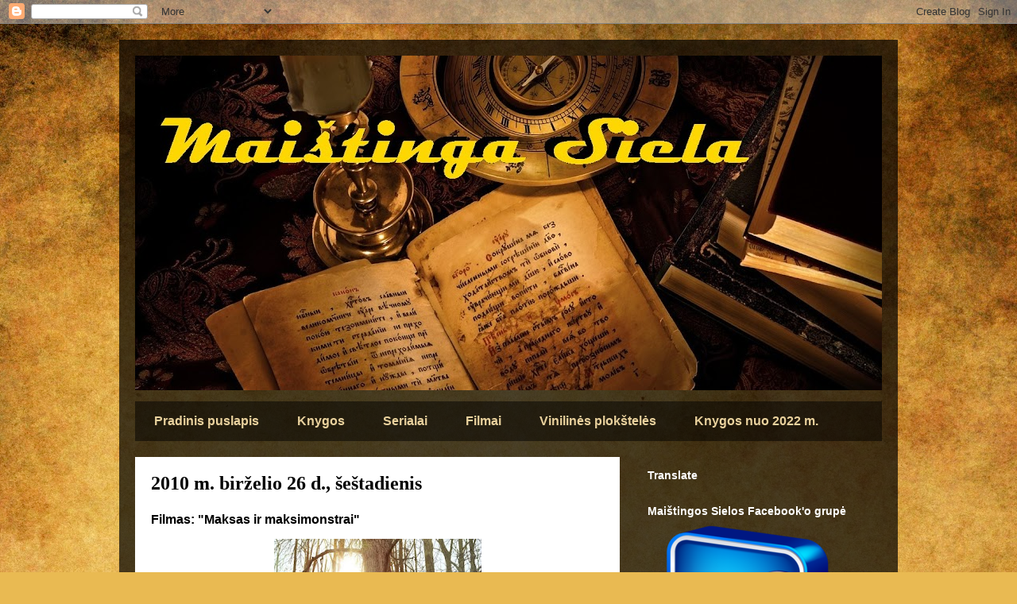

--- FILE ---
content_type: text/html; charset=UTF-8
request_url: https://sielamaistinga.blogspot.com/2010/06/filmas-maksas-ir-maksimonstrai.html
body_size: 22047
content:
<!DOCTYPE html>
<html class='v2' dir='ltr' lang='lt'>
<head>
<link href='https://www.blogger.com/static/v1/widgets/335934321-css_bundle_v2.css' rel='stylesheet' type='text/css'/>
<meta content='width=1100' name='viewport'/>
<meta content='text/html; charset=UTF-8' http-equiv='Content-Type'/>
<meta content='blogger' name='generator'/>
<link href='https://sielamaistinga.blogspot.com/favicon.ico' rel='icon' type='image/x-icon'/>
<link href='http://sielamaistinga.blogspot.com/2010/06/filmas-maksas-ir-maksimonstrai.html' rel='canonical'/>
<link rel="alternate" type="application/atom+xml" title="Maištinga siela - Atom" href="https://sielamaistinga.blogspot.com/feeds/posts/default" />
<link rel="alternate" type="application/rss+xml" title="Maištinga siela - RSS" href="https://sielamaistinga.blogspot.com/feeds/posts/default?alt=rss" />
<link rel="service.post" type="application/atom+xml" title="Maištinga siela - Atom" href="https://www.blogger.com/feeds/3072675299822691822/posts/default" />

<link rel="alternate" type="application/atom+xml" title="Maištinga siela - Atom" href="https://sielamaistinga.blogspot.com/feeds/8571621132334015885/comments/default" />
<!--Can't find substitution for tag [blog.ieCssRetrofitLinks]-->
<link href='https://blogger.googleusercontent.com/img/b/R29vZ2xl/AVvXsEi8POWlXhI6C0WhZYNz6bQyTsTX4F72ItP9M74zCwXHkK6fpLroECsQYWM0pj99YbM5kGPmqpDrmWIdFDYB0IV_DVTgPXyU9jIaCL4gXTHEKnUGqyBdQM9_eRmMJvKvJnfyFtrBji4MXbo/s400/where_the_wild_things_are_ver21+maksas+ir+maksimonstrai.jpg' rel='image_src'/>
<meta content='http://sielamaistinga.blogspot.com/2010/06/filmas-maksas-ir-maksimonstrai.html' property='og:url'/>
<meta content='Filmas: &quot;Maksas ir maksimonstrai&quot;' property='og:title'/>
<meta content='Sveiki,   Šiandien noriu pristatyti filmą „ Where the Wild Things Are”, į lietuvių kalbą šį filmą verčia “Maksas ir maksimonstrai”. Tai nauj...' property='og:description'/>
<meta content='https://blogger.googleusercontent.com/img/b/R29vZ2xl/AVvXsEi8POWlXhI6C0WhZYNz6bQyTsTX4F72ItP9M74zCwXHkK6fpLroECsQYWM0pj99YbM5kGPmqpDrmWIdFDYB0IV_DVTgPXyU9jIaCL4gXTHEKnUGqyBdQM9_eRmMJvKvJnfyFtrBji4MXbo/w1200-h630-p-k-no-nu/where_the_wild_things_are_ver21+maksas+ir+maksimonstrai.jpg' property='og:image'/>
<title>Maištinga siela: Filmas: "Maksas ir maksimonstrai"</title>
<style id='page-skin-1' type='text/css'><!--
/*
-----------------------------------------------
Blogger Template Style
Name:     Travel
Designer: Sookhee Lee
URL:      www.plyfly.net
----------------------------------------------- */
/* Content
----------------------------------------------- */
body {
font: normal normal 14px 'Trebuchet MS',Trebuchet,sans-serif;
color: #000000;
background: #e9ba52 url(//themes.googleusercontent.com/image?id=0BwVBOzw_-hbMN2IwNWVhMDktYzNlYy00MGY2LWI5MTYtMTQ2ZTRkMmI3YTE1) repeat fixed top center /* Credit: mammuth (http://www.istockphoto.com/googleimages.php?id=10364914&platform=blogger) */;
}
html body .region-inner {
min-width: 0;
max-width: 100%;
width: auto;
}
a:link {
text-decoration:none;
color: #7408b5;
}
a:visited {
text-decoration:none;
color: #0000ff;
}
a:hover {
text-decoration:underline;
color: #ff00ff;
}
.content-outer .content-cap-top {
height: 0;
background: transparent none repeat-x scroll top center;
}
.content-outer {
margin: 0 auto;
padding-top: 20px;
}
.content-inner {
background: transparent url(//www.blogblog.com/1kt/travel/bg_black_70.png) repeat scroll top left;
background-position: left -0;
background-color: transparent;
padding: 20px;
}
.main-inner .date-outer {
margin-bottom: 2em;
}
/* Header
----------------------------------------------- */
.header-inner .Header .titlewrapper,
.header-inner .Header .descriptionwrapper {
padding-left: 10px;
padding-right: 10px;
}
.Header h1 {
font: normal normal 8px 'Times New Roman', Times, FreeSerif, serif;
color: #000000;
}
.Header h1 a {
color: #000000;
}
.Header .description {
color: #000000;
font-size: 130%;
}
/* Tabs
----------------------------------------------- */
.tabs-inner {
margin: 1em 0 0;
padding: 0;
}
.tabs-inner .section {
margin: 0;
}
.tabs-inner .widget ul {
padding: 0;
background: transparent url(https://resources.blogblog.com/blogblog/data/1kt/travel/bg_black_50.png) repeat scroll top center;
}
.tabs-inner .widget li {
border: none;
}
.tabs-inner .widget li a {
display: inline-block;
padding: 1em 1.5em;
color: #e9d19d;
font: normal bold 16px 'Trebuchet MS',Trebuchet,sans-serif;
}
.tabs-inner .widget li.selected a,
.tabs-inner .widget li a:hover {
position: relative;
z-index: 1;
background: transparent url(https://resources.blogblog.com/blogblog/data/1kt/travel/bg_black_50.png) repeat scroll top center;
color: #ffffff;
}
/* Headings
----------------------------------------------- */
h2 {
font: normal bold 14px Arial, Tahoma, Helvetica, FreeSans, sans-serif;
color: #ffffff;
}
.main-inner h2.date-header {
font: normal bold 24px 'Times New Roman', Times, FreeSerif, serif;
color: #000000;
}
.footer-inner .widget h2,
.sidebar .widget h2 {
padding-bottom: .5em;
}
/* Main
----------------------------------------------- */
.main-inner {
padding: 20px 0;
}
.main-inner .column-center-inner {
padding: 20px 0;
}
.main-inner .column-center-inner .section {
margin: 0 20px;
}
.main-inner .column-right-inner {
margin-left: 20px;
}
.main-inner .fauxcolumn-right-outer .fauxcolumn-inner {
margin-left: 20px;
background: transparent none repeat scroll top left;
}
.main-inner .column-left-inner {
margin-right: 20px;
}
.main-inner .fauxcolumn-left-outer .fauxcolumn-inner {
margin-right: 20px;
background: transparent none repeat scroll top left;
}
.main-inner .column-left-inner,
.main-inner .column-right-inner {
padding: 15px 0;
}
/* Posts
----------------------------------------------- */
h3.post-title {
margin-top: 20px;
}
h3.post-title a {
font: normal bold 24px 'Times New Roman', Times, FreeSerif, serif;
color: #000000;
}
h3.post-title a:hover {
text-decoration: underline;
}
.main-inner .column-center-outer {
background: #ffffff none repeat scroll top left;
_background-image: none;
}
.post-body {
line-height: 1.4;
position: relative;
}
.post-header {
margin: 0 0 1em;
line-height: 1.6;
}
.post-footer {
margin: .5em 0;
line-height: 1.6;
}
#blog-pager {
font-size: 140%;
}
#comments {
background: #cccccc none repeat scroll top center;
padding: 15px;
}
#comments .comment-author {
padding-top: 1.5em;
}
#comments h4,
#comments .comment-author a,
#comments .comment-timestamp a {
color: #000000;
}
#comments .comment-author:first-child {
padding-top: 0;
border-top: none;
}
.avatar-image-container {
margin: .2em 0 0;
}
/* Comments
----------------------------------------------- */
#comments a {
color: #000000;
}
.comments .comments-content .icon.blog-author {
background-repeat: no-repeat;
background-image: url([data-uri]);
}
.comments .comments-content .loadmore a {
border-top: 1px solid #000000;
border-bottom: 1px solid #000000;
}
.comments .comment-thread.inline-thread {
background: #ffffff;
}
.comments .continue {
border-top: 2px solid #000000;
}
/* Widgets
----------------------------------------------- */
.sidebar .widget {
border-bottom: 2px solid transparent;
padding-bottom: 10px;
margin: 10px 0;
}
.sidebar .widget:first-child {
margin-top: 0;
}
.sidebar .widget:last-child {
border-bottom: none;
margin-bottom: 0;
padding-bottom: 0;
}
.footer-inner .widget,
.sidebar .widget {
font: normal normal 14px 'Trebuchet MS',Trebuchet,sans-serif;
color: #cbcbcb;
}
.sidebar .widget a:link {
color: #cbcbcb;
text-decoration: none;
}
.sidebar .widget a:visited {
color: #b57508;
}
.sidebar .widget a:hover {
color: #cbcbcb;
text-decoration: underline;
}
.footer-inner .widget a:link {
color: #7408b5;
text-decoration: none;
}
.footer-inner .widget a:visited {
color: #0000ff;
}
.footer-inner .widget a:hover {
color: #7408b5;
text-decoration: underline;
}
.widget .zippy {
color: #ffffff;
}
.footer-inner {
background: transparent none repeat scroll top center;
}
/* Mobile
----------------------------------------------- */
body.mobile  {
background-size: 100% auto;
}
body.mobile .AdSense {
margin: 0 -10px;
}
.mobile .body-fauxcolumn-outer {
background: transparent none repeat scroll top left;
}
.mobile .footer-inner .widget a:link {
color: #cbcbcb;
text-decoration: none;
}
.mobile .footer-inner .widget a:visited {
color: #b57508;
}
.mobile-post-outer a {
color: #000000;
}
.mobile-link-button {
background-color: #7408b5;
}
.mobile-link-button a:link, .mobile-link-button a:visited {
color: #ffffff;
}
.mobile-index-contents {
color: #000000;
}
.mobile .tabs-inner .PageList .widget-content {
background: transparent url(https://resources.blogblog.com/blogblog/data/1kt/travel/bg_black_50.png) repeat scroll top center;
color: #ffffff;
}
.mobile .tabs-inner .PageList .widget-content .pagelist-arrow {
border-left: 1px solid #ffffff;
}

--></style>
<style id='template-skin-1' type='text/css'><!--
body {
min-width: 980px;
}
.content-outer, .content-fauxcolumn-outer, .region-inner {
min-width: 980px;
max-width: 980px;
_width: 980px;
}
.main-inner .columns {
padding-left: 0px;
padding-right: 330px;
}
.main-inner .fauxcolumn-center-outer {
left: 0px;
right: 330px;
/* IE6 does not respect left and right together */
_width: expression(this.parentNode.offsetWidth -
parseInt("0px") -
parseInt("330px") + 'px');
}
.main-inner .fauxcolumn-left-outer {
width: 0px;
}
.main-inner .fauxcolumn-right-outer {
width: 330px;
}
.main-inner .column-left-outer {
width: 0px;
right: 100%;
margin-left: -0px;
}
.main-inner .column-right-outer {
width: 330px;
margin-right: -330px;
}
#layout {
min-width: 0;
}
#layout .content-outer {
min-width: 0;
width: 800px;
}
#layout .region-inner {
min-width: 0;
width: auto;
}
body#layout div.add_widget {
padding: 8px;
}
body#layout div.add_widget a {
margin-left: 32px;
}
--></style>
<style>
    body {background-image:url(\/\/themes.googleusercontent.com\/image?id=0BwVBOzw_-hbMN2IwNWVhMDktYzNlYy00MGY2LWI5MTYtMTQ2ZTRkMmI3YTE1);}
    
@media (max-width: 200px) { body {background-image:url(\/\/themes.googleusercontent.com\/image?id=0BwVBOzw_-hbMN2IwNWVhMDktYzNlYy00MGY2LWI5MTYtMTQ2ZTRkMmI3YTE1&options=w200);}}
@media (max-width: 400px) and (min-width: 201px) { body {background-image:url(\/\/themes.googleusercontent.com\/image?id=0BwVBOzw_-hbMN2IwNWVhMDktYzNlYy00MGY2LWI5MTYtMTQ2ZTRkMmI3YTE1&options=w400);}}
@media (max-width: 800px) and (min-width: 401px) { body {background-image:url(\/\/themes.googleusercontent.com\/image?id=0BwVBOzw_-hbMN2IwNWVhMDktYzNlYy00MGY2LWI5MTYtMTQ2ZTRkMmI3YTE1&options=w800);}}
@media (max-width: 1200px) and (min-width: 801px) { body {background-image:url(\/\/themes.googleusercontent.com\/image?id=0BwVBOzw_-hbMN2IwNWVhMDktYzNlYy00MGY2LWI5MTYtMTQ2ZTRkMmI3YTE1&options=w1200);}}
/* Last tag covers anything over one higher than the previous max-size cap. */
@media (min-width: 1201px) { body {background-image:url(\/\/themes.googleusercontent.com\/image?id=0BwVBOzw_-hbMN2IwNWVhMDktYzNlYy00MGY2LWI5MTYtMTQ2ZTRkMmI3YTE1&options=w1600);}}
  </style>
<link href='https://www.blogger.com/dyn-css/authorization.css?targetBlogID=3072675299822691822&amp;zx=fbfc5686-8257-4771-a9be-9cbb0d3fe0d6' media='none' onload='if(media!=&#39;all&#39;)media=&#39;all&#39;' rel='stylesheet'/><noscript><link href='https://www.blogger.com/dyn-css/authorization.css?targetBlogID=3072675299822691822&amp;zx=fbfc5686-8257-4771-a9be-9cbb0d3fe0d6' rel='stylesheet'/></noscript>
<meta name='google-adsense-platform-account' content='ca-host-pub-1556223355139109'/>
<meta name='google-adsense-platform-domain' content='blogspot.com'/>

</head>
<body class='loading variant-road'>
<div class='navbar section' id='navbar' name='Naršymo juosta'><div class='widget Navbar' data-version='1' id='Navbar1'><script type="text/javascript">
    function setAttributeOnload(object, attribute, val) {
      if(window.addEventListener) {
        window.addEventListener('load',
          function(){ object[attribute] = val; }, false);
      } else {
        window.attachEvent('onload', function(){ object[attribute] = val; });
      }
    }
  </script>
<div id="navbar-iframe-container"></div>
<script type="text/javascript" src="https://apis.google.com/js/platform.js"></script>
<script type="text/javascript">
      gapi.load("gapi.iframes:gapi.iframes.style.bubble", function() {
        if (gapi.iframes && gapi.iframes.getContext) {
          gapi.iframes.getContext().openChild({
              url: 'https://www.blogger.com/navbar/3072675299822691822?po\x3d8571621132334015885\x26origin\x3dhttps://sielamaistinga.blogspot.com',
              where: document.getElementById("navbar-iframe-container"),
              id: "navbar-iframe"
          });
        }
      });
    </script><script type="text/javascript">
(function() {
var script = document.createElement('script');
script.type = 'text/javascript';
script.src = '//pagead2.googlesyndication.com/pagead/js/google_top_exp.js';
var head = document.getElementsByTagName('head')[0];
if (head) {
head.appendChild(script);
}})();
</script>
</div></div>
<div class='body-fauxcolumns'>
<div class='fauxcolumn-outer body-fauxcolumn-outer'>
<div class='cap-top'>
<div class='cap-left'></div>
<div class='cap-right'></div>
</div>
<div class='fauxborder-left'>
<div class='fauxborder-right'></div>
<div class='fauxcolumn-inner'>
</div>
</div>
<div class='cap-bottom'>
<div class='cap-left'></div>
<div class='cap-right'></div>
</div>
</div>
</div>
<div class='content'>
<div class='content-fauxcolumns'>
<div class='fauxcolumn-outer content-fauxcolumn-outer'>
<div class='cap-top'>
<div class='cap-left'></div>
<div class='cap-right'></div>
</div>
<div class='fauxborder-left'>
<div class='fauxborder-right'></div>
<div class='fauxcolumn-inner'>
</div>
</div>
<div class='cap-bottom'>
<div class='cap-left'></div>
<div class='cap-right'></div>
</div>
</div>
</div>
<div class='content-outer'>
<div class='content-cap-top cap-top'>
<div class='cap-left'></div>
<div class='cap-right'></div>
</div>
<div class='fauxborder-left content-fauxborder-left'>
<div class='fauxborder-right content-fauxborder-right'></div>
<div class='content-inner'>
<header>
<div class='header-outer'>
<div class='header-cap-top cap-top'>
<div class='cap-left'></div>
<div class='cap-right'></div>
</div>
<div class='fauxborder-left header-fauxborder-left'>
<div class='fauxborder-right header-fauxborder-right'></div>
<div class='region-inner header-inner'>
<div class='header section' id='header' name='Antraštė'><div class='widget Header' data-version='1' id='Header1'>
<div id='header-inner' style='background-image: url("https://blogger.googleusercontent.com/img/b/R29vZ2xl/AVvXsEjxImkX8wSpazBW6XGnxBIko7WyIIzd5mn4RHYVs_zubjxPrcM0LGRDIxvHFhDCtmEtIpvBaINopqv3vaEzoQ_MoaUFL5mpkxf44chuG06-Jg79FH0U7Qq1RjU1bemAV9abnSRXxxVRl5wd/s940-r/mai%25C5%25A1tinga+siela.jpg"); background-position: left; min-height: 421px; _height: 421px; background-repeat: no-repeat; '>
<div class='titlewrapper' style='background: transparent'>
<h1 class='title' style='background: transparent; border-width: 0px'>
<a href='https://sielamaistinga.blogspot.com/'>
Maištinga siela
</a>
</h1>
</div>
<div class='descriptionwrapper'>
<p class='description'><span>
</span></p>
</div>
</div>
</div></div>
</div>
</div>
<div class='header-cap-bottom cap-bottom'>
<div class='cap-left'></div>
<div class='cap-right'></div>
</div>
</div>
</header>
<div class='tabs-outer'>
<div class='tabs-cap-top cap-top'>
<div class='cap-left'></div>
<div class='cap-right'></div>
</div>
<div class='fauxborder-left tabs-fauxborder-left'>
<div class='fauxborder-right tabs-fauxborder-right'></div>
<div class='region-inner tabs-inner'>
<div class='tabs section' id='crosscol' name='Kryžminis stulpelis'><div class='widget PageList' data-version='1' id='PageList1'>
<h2>Puslapiai</h2>
<div class='widget-content'>
<ul>
<li>
<a href='https://sielamaistinga.blogspot.com/'>Pradinis puslapis</a>
</li>
<li>
<a href='http://sielamaistinga.blogspot.com/p/knygos.html'>Knygos</a>
</li>
<li>
<a href='http://sielamaistinga.blogspot.com/p/serialai.html'>Serialai</a>
</li>
<li>
<a href='http://sielamaistinga.blogspot.com/p/filmai.html'>Filmai</a>
</li>
<li>
<a href='https://sielamaistinga.blogspot.com/p/vinilines-ploksteles.html'>Vinilinės plokštelės</a>
</li>
<li>
<a href=''>Knygos nuo 2022 m.</a>
</li>
</ul>
<div class='clear'></div>
</div>
</div></div>
<div class='tabs no-items section' id='crosscol-overflow' name='Cross-Column 2'></div>
</div>
</div>
<div class='tabs-cap-bottom cap-bottom'>
<div class='cap-left'></div>
<div class='cap-right'></div>
</div>
</div>
<div class='main-outer'>
<div class='main-cap-top cap-top'>
<div class='cap-left'></div>
<div class='cap-right'></div>
</div>
<div class='fauxborder-left main-fauxborder-left'>
<div class='fauxborder-right main-fauxborder-right'></div>
<div class='region-inner main-inner'>
<div class='columns fauxcolumns'>
<div class='fauxcolumn-outer fauxcolumn-center-outer'>
<div class='cap-top'>
<div class='cap-left'></div>
<div class='cap-right'></div>
</div>
<div class='fauxborder-left'>
<div class='fauxborder-right'></div>
<div class='fauxcolumn-inner'>
</div>
</div>
<div class='cap-bottom'>
<div class='cap-left'></div>
<div class='cap-right'></div>
</div>
</div>
<div class='fauxcolumn-outer fauxcolumn-left-outer'>
<div class='cap-top'>
<div class='cap-left'></div>
<div class='cap-right'></div>
</div>
<div class='fauxborder-left'>
<div class='fauxborder-right'></div>
<div class='fauxcolumn-inner'>
</div>
</div>
<div class='cap-bottom'>
<div class='cap-left'></div>
<div class='cap-right'></div>
</div>
</div>
<div class='fauxcolumn-outer fauxcolumn-right-outer'>
<div class='cap-top'>
<div class='cap-left'></div>
<div class='cap-right'></div>
</div>
<div class='fauxborder-left'>
<div class='fauxborder-right'></div>
<div class='fauxcolumn-inner'>
</div>
</div>
<div class='cap-bottom'>
<div class='cap-left'></div>
<div class='cap-right'></div>
</div>
</div>
<!-- corrects IE6 width calculation -->
<div class='columns-inner'>
<div class='column-center-outer'>
<div class='column-center-inner'>
<div class='main section' id='main' name='Pagrindinis'><div class='widget Blog' data-version='1' id='Blog1'>
<div class='blog-posts hfeed'>

          <div class="date-outer">
        
<h2 class='date-header'><span>2010 m. birželio 26 d., šeštadienis</span></h2>

          <div class="date-posts">
        
<div class='post-outer'>
<div class='post hentry uncustomized-post-template' itemprop='blogPost' itemscope='itemscope' itemtype='http://schema.org/BlogPosting'>
<meta content='https://blogger.googleusercontent.com/img/b/R29vZ2xl/AVvXsEi8POWlXhI6C0WhZYNz6bQyTsTX4F72ItP9M74zCwXHkK6fpLroECsQYWM0pj99YbM5kGPmqpDrmWIdFDYB0IV_DVTgPXyU9jIaCL4gXTHEKnUGqyBdQM9_eRmMJvKvJnfyFtrBji4MXbo/s400/where_the_wild_things_are_ver21+maksas+ir+maksimonstrai.jpg' itemprop='image_url'/>
<meta content='3072675299822691822' itemprop='blogId'/>
<meta content='8571621132334015885' itemprop='postId'/>
<a name='8571621132334015885'></a>
<h3 class='post-title entry-title' itemprop='name'>
Filmas: "Maksas ir maksimonstrai"
</h3>
<div class='post-header'>
<div class='post-header-line-1'></div>
</div>
<div class='post-body entry-content' id='post-body-8571621132334015885' itemprop='description articleBody'>
<a href="https://blogger.googleusercontent.com/img/b/R29vZ2xl/AVvXsEi8POWlXhI6C0WhZYNz6bQyTsTX4F72ItP9M74zCwXHkK6fpLroECsQYWM0pj99YbM5kGPmqpDrmWIdFDYB0IV_DVTgPXyU9jIaCL4gXTHEKnUGqyBdQM9_eRmMJvKvJnfyFtrBji4MXbo/s1600/where_the_wild_things_are_ver21+maksas+ir+maksimonstrai.jpg" onblur="try {parent.deselectBloggerImageGracefully();} catch(e) {}"><img alt="" border="0" id="BLOGGER_PHOTO_ID_5487034709883684914" src="https://blogger.googleusercontent.com/img/b/R29vZ2xl/AVvXsEi8POWlXhI6C0WhZYNz6bQyTsTX4F72ItP9M74zCwXHkK6fpLroECsQYWM0pj99YbM5kGPmqpDrmWIdFDYB0IV_DVTgPXyU9jIaCL4gXTHEKnUGqyBdQM9_eRmMJvKvJnfyFtrBji4MXbo/s400/where_the_wild_things_are_ver21+maksas+ir+maksimonstrai.jpg" style="display:block; margin:0px auto 10px; text-align:center;cursor:pointer; cursor:hand;width: 261px; height: 400px;" /></a><p class="MsoNormal" style="text-align:justify"><span lang="LT" style="font-size: 12.0pt;line-height:115%;font-family:&quot;Times New Roman&quot;,&quot;serif&quot;;mso-ansi-language: LT">Sveiki, <o:p></o:p></span></p>  <p class="MsoNormal" style="text-align:justify"><span lang="LT" style="font-size: 12.0pt;line-height:115%;font-family:&quot;Times New Roman&quot;,&quot;serif&quot;;mso-ansi-language: LT">Šiandien noriu pristatyti filmą &#8222;</span><span style="font-size:12.0pt; line-height:115%;font-family:&quot;Times New Roman&quot;,&quot;serif&quot;">Where the Wild Things Are&#8221;, į lietuvių kalbą šį filmą verčia &#8220;Maksas ir maksimonstrai&#8221;. </span><span lang="LT" style="font-size:12.0pt;line-height:115%;font-family:&quot;Times New Roman&quot;,&quot;serif&quot;; mso-ansi-language:LT">Tai naujas filmas 2009 metų, galbūt jau kažkas spėjo ir pamatyti. Tikriausiai turėtų patikti &#8222;Pano labirinto&#8220; gerbėjams, tai pasakojimas apie vieno vaiko pasaulį, apie jo begalinę vienatvę, kurios paskatintas, jis perplaukia vandenynus, atranda salą su jame slypinčiomis pabaisomis, pastarosios jį karūnuoja savo valdovu. Filmas neįprastas, skirtas ne tiek vaikams, kiek patiems suaugusiems, kad suprastų savo vaikų pasaulį ir prisimintų savo vaikystę.<o:p></o:p></span></p>  <p class="MsoNormal" style="text-align:justify"><span lang="LT" style="font-size: 12.0pt;line-height:115%;font-family:&quot;Times New Roman&quot;,&quot;serif&quot;;mso-ansi-language: LT">Keista buvo žiūrėti, nors paties &#8222;Pano labirinto&#8220; nepralenkė, šis filmas visgi kitoks, tačiau ne kiekvienam jis gali ir patikti, nes mano draugas, tai tiesiogine to žodžio prasme užmigo jį bežiūrėdamas, netgi ir aš buvau sudvejojęs šiuo filmu, bet turėjau drąsos jį išžiūrėti visą. Galiausiai bendras vaizdas nėra blogas, gražus pasakojimas, filmo gale natūrali atsisveikinimo graudi scena, viskas kaip ir pridera, šabloniška. Bet kitą vertus režisūra dovanotina, nes statyta gi pagal populiarią knygą. Nesu labai sužavėtas filmu, bet ir nenusivylęs, jame galima atkapstyti ne vieną gražią mintį apie vaikystę. Galima ieškoti kiekviename žingsnyje simbolikos, prasmės ir ji atsivers. Filmas, kad ir pilnas pabaisų, jis yra kur kas realesnis nei tarkim koks &#8222;Haris Poteris&#8220; ar &#8222;Žiedų valdovas&#8220;. Jei susidomėjote, patariu pažiūrėti &#8222;Maksas ir maksimonstrai&#8220;<o:p></o:p></span></p>  <p class="MsoNormal" style="text-align:justify"><span lang="LT" style="font-size: 12.0pt;line-height:115%;font-family:&quot;Times New Roman&quot;,&quot;serif&quot;;mso-ansi-language: LT">Jūsų Maištinga Siela<o:p></o:p></span></p>
<div style='clear: both;'></div>
</div>
<div class='post-footer'>
<div class='post-footer-line post-footer-line-1'>
<span class='post-author vcard'>
Pranešimą parašė
<span class='fn' itemprop='author' itemscope='itemscope' itemtype='http://schema.org/Person'>
<meta content='https://www.blogger.com/profile/16822595139818633772' itemprop='url'/>
<a class='g-profile' href='https://www.blogger.com/profile/16822595139818633772' rel='author' title='author profile'>
<span itemprop='name'>Maištinga Siela</span>
</a>
</span>
</span>
<span class='post-timestamp'>
ties
<meta content='http://sielamaistinga.blogspot.com/2010/06/filmas-maksas-ir-maksimonstrai.html' itemprop='url'/>
<a class='timestamp-link' href='https://sielamaistinga.blogspot.com/2010/06/filmas-maksas-ir-maksimonstrai.html' rel='bookmark' title='permanent link'><abbr class='published' itemprop='datePublished' title='2010-06-26T13:56:00+03:00'>13:56:00</abbr></a>
</span>
<span class='post-comment-link'>
</span>
<span class='post-icons'>
<span class='item-action'>
<a href='https://www.blogger.com/email-post/3072675299822691822/8571621132334015885' title='Elektroninio pašto pranešimas'>
<img alt='' class='icon-action' height='13' src='https://resources.blogblog.com/img/icon18_email.gif' width='18'/>
</a>
</span>
<span class='item-control blog-admin pid-993477193'>
<a href='https://www.blogger.com/post-edit.g?blogID=3072675299822691822&postID=8571621132334015885&from=pencil' title='Redaguoti pranešimą'>
<img alt='' class='icon-action' height='18' src='https://resources.blogblog.com/img/icon18_edit_allbkg.gif' width='18'/>
</a>
</span>
</span>
<div class='post-share-buttons goog-inline-block'>
<a class='goog-inline-block share-button sb-email' href='https://www.blogger.com/share-post.g?blogID=3072675299822691822&postID=8571621132334015885&target=email' target='_blank' title='Siųsti el. paštu
'><span class='share-button-link-text'>Siųsti el. paštu
</span></a><a class='goog-inline-block share-button sb-blog' href='https://www.blogger.com/share-post.g?blogID=3072675299822691822&postID=8571621132334015885&target=blog' onclick='window.open(this.href, "_blank", "height=270,width=475"); return false;' target='_blank' title='BlogThis!'><span class='share-button-link-text'>BlogThis!</span></a><a class='goog-inline-block share-button sb-twitter' href='https://www.blogger.com/share-post.g?blogID=3072675299822691822&postID=8571621132334015885&target=twitter' target='_blank' title='Bendrinti sistemoje X'><span class='share-button-link-text'>Bendrinti sistemoje X</span></a><a class='goog-inline-block share-button sb-facebook' href='https://www.blogger.com/share-post.g?blogID=3072675299822691822&postID=8571621132334015885&target=facebook' onclick='window.open(this.href, "_blank", "height=430,width=640"); return false;' target='_blank' title='Bendrinti sistemoje „Facebook“'><span class='share-button-link-text'>Bendrinti sistemoje &#8222;Facebook&#8220;</span></a><a class='goog-inline-block share-button sb-pinterest' href='https://www.blogger.com/share-post.g?blogID=3072675299822691822&postID=8571621132334015885&target=pinterest' target='_blank' title='Bendrinti sistemoje „Pinterest“'><span class='share-button-link-text'>Bendrinti sistemoje &#8222;Pinterest&#8220;</span></a>
</div>
</div>
<div class='post-footer-line post-footer-line-2'>
<span class='post-labels'>
</span>
</div>
<div class='post-footer-line post-footer-line-3'>
<span class='post-location'>
</span>
</div>
</div>
</div>
<div class='comments' id='comments'>
<a name='comments'></a>
<h4>Komentarų nėra:</h4>
<div id='Blog1_comments-block-wrapper'>
<dl class='avatar-comment-indent' id='comments-block'>
</dl>
</div>
<p class='comment-footer'>
<div class='comment-form'>
<a name='comment-form'></a>
<h4 id='comment-post-message'>Rašyti komentarą</h4>
<p>
</p>
<a href='https://www.blogger.com/comment/frame/3072675299822691822?po=8571621132334015885&hl=lt&saa=85391&origin=https://sielamaistinga.blogspot.com' id='comment-editor-src'></a>
<iframe allowtransparency='true' class='blogger-iframe-colorize blogger-comment-from-post' frameborder='0' height='410px' id='comment-editor' name='comment-editor' src='' width='100%'></iframe>
<script src='https://www.blogger.com/static/v1/jsbin/2830521187-comment_from_post_iframe.js' type='text/javascript'></script>
<script type='text/javascript'>
      BLOG_CMT_createIframe('https://www.blogger.com/rpc_relay.html');
    </script>
</div>
</p>
</div>
</div>

        </div></div>
      
</div>
<div class='blog-pager' id='blog-pager'>
<span id='blog-pager-newer-link'>
<a class='blog-pager-newer-link' href='https://sielamaistinga.blogspot.com/2010/06/filmas-meiles-dainos.html' id='Blog1_blog-pager-newer-link' title='Naujesnis pranešimas'>Naujesnis pranešimas</a>
</span>
<span id='blog-pager-older-link'>
<a class='blog-pager-older-link' href='https://sielamaistinga.blogspot.com/2010/06/joniniu-stebuklai.html' id='Blog1_blog-pager-older-link' title='Senesnis pranešimas'>Senesnis pranešimas</a>
</span>
<a class='home-link' href='https://sielamaistinga.blogspot.com/'>Pradinis puslapis</a>
</div>
<div class='clear'></div>
<div class='post-feeds'>
<div class='feed-links'>
Užsisakykite:
<a class='feed-link' href='https://sielamaistinga.blogspot.com/feeds/8571621132334015885/comments/default' target='_blank' type='application/atom+xml'>Rašyti komentarus (Atom)</a>
</div>
</div>
</div></div>
</div>
</div>
<div class='column-left-outer'>
<div class='column-left-inner'>
<aside>
</aside>
</div>
</div>
<div class='column-right-outer'>
<div class='column-right-inner'>
<aside>
<div class='sidebar section' id='sidebar-right-1'><div class='widget Translate' data-version='1' id='Translate1'>
<h2 class='title'>Translate</h2>
<div id='google_translate_element'></div>
<script>
    function googleTranslateElementInit() {
      new google.translate.TranslateElement({
        pageLanguage: 'lt',
        autoDisplay: 'true',
        layout: google.translate.TranslateElement.InlineLayout.VERTICAL
      }, 'google_translate_element');
    }
  </script>
<script src='//translate.google.com/translate_a/element.js?cb=googleTranslateElementInit'></script>
<div class='clear'></div>
</div><div class='widget Image' data-version='1' id='Image1'>
<h2>Maištingos Sielos Facebook'o grupė</h2>
<div class='widget-content'>
<a href='https://www.facebook.com/groups/577515945944973/'>
<img alt='Maištingos Sielos Facebook&#39;o grupė' height='256' id='Image1_img' src='https://blogger.googleusercontent.com/img/b/R29vZ2xl/AVvXsEiwksCkbVMAKLoS5JWZmo338X-i4fJs7tRL4os6VEeuiWw2ubnWzQVdQxE7bot9vS6slgCtGVSY7r_mTp0QK_wIMeZzMK4H2VDHthY1zPRHFfV7mLMxDUuNBLalYMjNe0SHcSZYImumCaA/s1600/maistinga+siela+facebook.png' width='256'/>
</a>
<br/>
<span class='caption'>Paspauskite ant paveikslėlio ir prisijunkite prie naujienų srauto.</span>
</div>
<div class='clear'></div>
</div><div class='widget Profile' data-version='1' id='Profile1'>
<h2>Apie mane</h2>
<div class='widget-content'>
<a href='https://www.blogger.com/profile/16822595139818633772'><img alt='Mano nuotrauka' class='profile-img' height='80' src='//blogger.googleusercontent.com/img/b/R29vZ2xl/AVvXsEgx-LQp3_IZijsZOHCjPH0wzIJkjPysWg7n9aLs7dgllCz9ZdGdUvpwNP9iIRrcZsWZxkutGO7_DZoffU_cZUq84-2ej_JJBkSUHTtGkIivspIsS3hETkbDXwCUjUL9Ew/s146/otono-1.jpg' width='80'/></a>
<dl class='profile-datablock'>
<dt class='profile-data'>
<a class='profile-name-link g-profile' href='https://www.blogger.com/profile/16822595139818633772' rel='author' style='background-image: url(//www.blogger.com/img/logo-16.png);'>
Maištinga Siela
</a>
</dt>
<dd class='profile-textblock'>Mano saitas pasisako už: ekologinę švarą, žemės išteklių tausojimą, žaliųjų judėjimus, atliekų rušiavimą, seksualinių mažumų, religijų ir įvairių ideologijų toleravimą,kurie nekenkia aplinkiniams, nepažeidžia laisvės ir saviraiškos teisių, Tibeto palaikymą prieš šiurkščią Kinijos invaziją. Taip pat pasisako už įvairiapusę kūrybinę veiklą, meno ir kultūros skleidimą visame Pasaulyje.</dd>
</dl>
<a class='profile-link' href='https://www.blogger.com/profile/16822595139818633772' rel='author'>Rodyti visą mano profilį</a>
<div class='clear'></div>
</div>
</div><div class='widget Image' data-version='1' id='Image2'>
<h2>Šiuo metu skaitau: Elizabeth Strout "Olivija Kiteridž"</h2>
<div class='widget-content'>
<img alt='Šiuo metu skaitau: Elizabeth Strout "Olivija Kiteridž"' height='417' id='Image2_img' src='https://blogger.googleusercontent.com/img/a/AVvXsEjtks65Dgie1bBIqUNMp1IAYQVhHHudzhlmPqy9Ln0dX9UDXCDLNQ0bDm6Q1DILCzrzmxrHjKeERHEa-sbmu1gxgO8JtuBkFapSEjug9BpLo3dq8aWU5THyYQDn3q6Qgzek41GrHdMVvDlRsoR8HGBGmFNGrrq79w01abpuuOQOihRAonivhdeYmBgiMIE=s417' width='280'/>
<br/>
</div>
<div class='clear'></div>
</div><div class='widget BlogSearch' data-version='1' id='BlogSearch1'>
<h2 class='title'>Ieškoti šiame dienoraštyje</h2>
<div class='widget-content'>
<div id='BlogSearch1_form'>
<form action='https://sielamaistinga.blogspot.com/search' class='gsc-search-box' target='_top'>
<table cellpadding='0' cellspacing='0' class='gsc-search-box'>
<tbody>
<tr>
<td class='gsc-input'>
<input autocomplete='off' class='gsc-input' name='q' size='10' title='search' type='text' value=''/>
</td>
<td class='gsc-search-button'>
<input class='gsc-search-button' title='search' type='submit' value='Ieškoti'/>
</td>
</tr>
</tbody>
</table>
</form>
</div>
</div>
<div class='clear'></div>
</div><div class='widget Followers' data-version='1' id='Followers1'>
<h2 class='title'>Sekėjai</h2>
<div class='widget-content'>
<div id='Followers1-wrapper'>
<div style='margin-right:2px;'>
<div><script type="text/javascript" src="https://apis.google.com/js/platform.js"></script>
<div id="followers-iframe-container"></div>
<script type="text/javascript">
    window.followersIframe = null;
    function followersIframeOpen(url) {
      gapi.load("gapi.iframes", function() {
        if (gapi.iframes && gapi.iframes.getContext) {
          window.followersIframe = gapi.iframes.getContext().openChild({
            url: url,
            where: document.getElementById("followers-iframe-container"),
            messageHandlersFilter: gapi.iframes.CROSS_ORIGIN_IFRAMES_FILTER,
            messageHandlers: {
              '_ready': function(obj) {
                window.followersIframe.getIframeEl().height = obj.height;
              },
              'reset': function() {
                window.followersIframe.close();
                followersIframeOpen("https://www.blogger.com/followers/frame/3072675299822691822?colors\x3dCgt0cmFuc3BhcmVudBILdHJhbnNwYXJlbnQaByMwMDAwMDAiByM3NDA4YjUqC3RyYW5zcGFyZW50MgcjZmZmZmZmOgcjMDAwMDAwQgcjNzQwOGI1SgcjZmZmZmZmUgcjNzQwOGI1Wgt0cmFuc3BhcmVudA%3D%3D\x26pageSize\x3d21\x26hl\x3dlt\x26origin\x3dhttps://sielamaistinga.blogspot.com");
              },
              'open': function(url) {
                window.followersIframe.close();
                followersIframeOpen(url);
              }
            }
          });
        }
      });
    }
    followersIframeOpen("https://www.blogger.com/followers/frame/3072675299822691822?colors\x3dCgt0cmFuc3BhcmVudBILdHJhbnNwYXJlbnQaByMwMDAwMDAiByM3NDA4YjUqC3RyYW5zcGFyZW50MgcjZmZmZmZmOgcjMDAwMDAwQgcjNzQwOGI1SgcjZmZmZmZmUgcjNzQwOGI1Wgt0cmFuc3BhcmVudA%3D%3D\x26pageSize\x3d21\x26hl\x3dlt\x26origin\x3dhttps://sielamaistinga.blogspot.com");
  </script></div>
</div>
</div>
<div class='clear'></div>
</div>
</div><div class='widget Stats' data-version='1' id='Stats1'>
<h2>Interneto puslapio peržiūrų skaičius</h2>
<div class='widget-content'>
<div id='Stats1_content' style='display: none;'>
<span class='counter-wrapper graph-counter-wrapper' id='Stats1_totalCount'>
</span>
<div class='clear'></div>
</div>
</div>
</div><div class='widget BlogArchive' data-version='1' id='BlogArchive1'>
<h2>Tinklaraščio archyvas</h2>
<div class='widget-content'>
<div id='ArchiveList'>
<div id='BlogArchive1_ArchiveList'>
<ul class='hierarchy'>
<li class='archivedate collapsed'>
<a class='toggle' href='javascript:void(0)'>
<span class='zippy'>

        &#9658;&#160;
      
</span>
</a>
<a class='post-count-link' href='https://sielamaistinga.blogspot.com/2026/'>
2026
</a>
<span class='post-count' dir='ltr'>(76)</span>
<ul class='hierarchy'>
<li class='archivedate collapsed'>
<a class='toggle' href='javascript:void(0)'>
<span class='zippy'>

        &#9658;&#160;
      
</span>
</a>
<a class='post-count-link' href='https://sielamaistinga.blogspot.com/2026/01/'>
sausio
</a>
<span class='post-count' dir='ltr'>(76)</span>
</li>
</ul>
</li>
</ul>
<ul class='hierarchy'>
<li class='archivedate collapsed'>
<a class='toggle' href='javascript:void(0)'>
<span class='zippy'>

        &#9658;&#160;
      
</span>
</a>
<a class='post-count-link' href='https://sielamaistinga.blogspot.com/2025/'>
2025
</a>
<span class='post-count' dir='ltr'>(1114)</span>
<ul class='hierarchy'>
<li class='archivedate collapsed'>
<a class='toggle' href='javascript:void(0)'>
<span class='zippy'>

        &#9658;&#160;
      
</span>
</a>
<a class='post-count-link' href='https://sielamaistinga.blogspot.com/2025/12/'>
gruodžio
</a>
<span class='post-count' dir='ltr'>(100)</span>
</li>
</ul>
<ul class='hierarchy'>
<li class='archivedate collapsed'>
<a class='toggle' href='javascript:void(0)'>
<span class='zippy'>

        &#9658;&#160;
      
</span>
</a>
<a class='post-count-link' href='https://sielamaistinga.blogspot.com/2025/11/'>
lapkričio
</a>
<span class='post-count' dir='ltr'>(95)</span>
</li>
</ul>
<ul class='hierarchy'>
<li class='archivedate collapsed'>
<a class='toggle' href='javascript:void(0)'>
<span class='zippy'>

        &#9658;&#160;
      
</span>
</a>
<a class='post-count-link' href='https://sielamaistinga.blogspot.com/2025/10/'>
spalio
</a>
<span class='post-count' dir='ltr'>(168)</span>
</li>
</ul>
<ul class='hierarchy'>
<li class='archivedate collapsed'>
<a class='toggle' href='javascript:void(0)'>
<span class='zippy'>

        &#9658;&#160;
      
</span>
</a>
<a class='post-count-link' href='https://sielamaistinga.blogspot.com/2025/09/'>
rugsėjo
</a>
<span class='post-count' dir='ltr'>(83)</span>
</li>
</ul>
<ul class='hierarchy'>
<li class='archivedate collapsed'>
<a class='toggle' href='javascript:void(0)'>
<span class='zippy'>

        &#9658;&#160;
      
</span>
</a>
<a class='post-count-link' href='https://sielamaistinga.blogspot.com/2025/08/'>
rugpjūčio
</a>
<span class='post-count' dir='ltr'>(145)</span>
</li>
</ul>
<ul class='hierarchy'>
<li class='archivedate collapsed'>
<a class='toggle' href='javascript:void(0)'>
<span class='zippy'>

        &#9658;&#160;
      
</span>
</a>
<a class='post-count-link' href='https://sielamaistinga.blogspot.com/2025/07/'>
liepos
</a>
<span class='post-count' dir='ltr'>(159)</span>
</li>
</ul>
<ul class='hierarchy'>
<li class='archivedate collapsed'>
<a class='toggle' href='javascript:void(0)'>
<span class='zippy'>

        &#9658;&#160;
      
</span>
</a>
<a class='post-count-link' href='https://sielamaistinga.blogspot.com/2025/06/'>
birželio
</a>
<span class='post-count' dir='ltr'>(92)</span>
</li>
</ul>
<ul class='hierarchy'>
<li class='archivedate collapsed'>
<a class='toggle' href='javascript:void(0)'>
<span class='zippy'>

        &#9658;&#160;
      
</span>
</a>
<a class='post-count-link' href='https://sielamaistinga.blogspot.com/2025/05/'>
gegužės
</a>
<span class='post-count' dir='ltr'>(64)</span>
</li>
</ul>
<ul class='hierarchy'>
<li class='archivedate collapsed'>
<a class='toggle' href='javascript:void(0)'>
<span class='zippy'>

        &#9658;&#160;
      
</span>
</a>
<a class='post-count-link' href='https://sielamaistinga.blogspot.com/2025/04/'>
balandžio
</a>
<span class='post-count' dir='ltr'>(47)</span>
</li>
</ul>
<ul class='hierarchy'>
<li class='archivedate collapsed'>
<a class='toggle' href='javascript:void(0)'>
<span class='zippy'>

        &#9658;&#160;
      
</span>
</a>
<a class='post-count-link' href='https://sielamaistinga.blogspot.com/2025/03/'>
kovo
</a>
<span class='post-count' dir='ltr'>(63)</span>
</li>
</ul>
<ul class='hierarchy'>
<li class='archivedate collapsed'>
<a class='toggle' href='javascript:void(0)'>
<span class='zippy'>

        &#9658;&#160;
      
</span>
</a>
<a class='post-count-link' href='https://sielamaistinga.blogspot.com/2025/02/'>
vasario
</a>
<span class='post-count' dir='ltr'>(35)</span>
</li>
</ul>
<ul class='hierarchy'>
<li class='archivedate collapsed'>
<a class='toggle' href='javascript:void(0)'>
<span class='zippy'>

        &#9658;&#160;
      
</span>
</a>
<a class='post-count-link' href='https://sielamaistinga.blogspot.com/2025/01/'>
sausio
</a>
<span class='post-count' dir='ltr'>(63)</span>
</li>
</ul>
</li>
</ul>
<ul class='hierarchy'>
<li class='archivedate collapsed'>
<a class='toggle' href='javascript:void(0)'>
<span class='zippy'>

        &#9658;&#160;
      
</span>
</a>
<a class='post-count-link' href='https://sielamaistinga.blogspot.com/2024/'>
2024
</a>
<span class='post-count' dir='ltr'>(590)</span>
<ul class='hierarchy'>
<li class='archivedate collapsed'>
<a class='toggle' href='javascript:void(0)'>
<span class='zippy'>

        &#9658;&#160;
      
</span>
</a>
<a class='post-count-link' href='https://sielamaistinga.blogspot.com/2024/12/'>
gruodžio
</a>
<span class='post-count' dir='ltr'>(45)</span>
</li>
</ul>
<ul class='hierarchy'>
<li class='archivedate collapsed'>
<a class='toggle' href='javascript:void(0)'>
<span class='zippy'>

        &#9658;&#160;
      
</span>
</a>
<a class='post-count-link' href='https://sielamaistinga.blogspot.com/2024/11/'>
lapkričio
</a>
<span class='post-count' dir='ltr'>(40)</span>
</li>
</ul>
<ul class='hierarchy'>
<li class='archivedate collapsed'>
<a class='toggle' href='javascript:void(0)'>
<span class='zippy'>

        &#9658;&#160;
      
</span>
</a>
<a class='post-count-link' href='https://sielamaistinga.blogspot.com/2024/10/'>
spalio
</a>
<span class='post-count' dir='ltr'>(53)</span>
</li>
</ul>
<ul class='hierarchy'>
<li class='archivedate collapsed'>
<a class='toggle' href='javascript:void(0)'>
<span class='zippy'>

        &#9658;&#160;
      
</span>
</a>
<a class='post-count-link' href='https://sielamaistinga.blogspot.com/2024/09/'>
rugsėjo
</a>
<span class='post-count' dir='ltr'>(47)</span>
</li>
</ul>
<ul class='hierarchy'>
<li class='archivedate collapsed'>
<a class='toggle' href='javascript:void(0)'>
<span class='zippy'>

        &#9658;&#160;
      
</span>
</a>
<a class='post-count-link' href='https://sielamaistinga.blogspot.com/2024/08/'>
rugpjūčio
</a>
<span class='post-count' dir='ltr'>(62)</span>
</li>
</ul>
<ul class='hierarchy'>
<li class='archivedate collapsed'>
<a class='toggle' href='javascript:void(0)'>
<span class='zippy'>

        &#9658;&#160;
      
</span>
</a>
<a class='post-count-link' href='https://sielamaistinga.blogspot.com/2024/07/'>
liepos
</a>
<span class='post-count' dir='ltr'>(55)</span>
</li>
</ul>
<ul class='hierarchy'>
<li class='archivedate collapsed'>
<a class='toggle' href='javascript:void(0)'>
<span class='zippy'>

        &#9658;&#160;
      
</span>
</a>
<a class='post-count-link' href='https://sielamaistinga.blogspot.com/2024/06/'>
birželio
</a>
<span class='post-count' dir='ltr'>(70)</span>
</li>
</ul>
<ul class='hierarchy'>
<li class='archivedate collapsed'>
<a class='toggle' href='javascript:void(0)'>
<span class='zippy'>

        &#9658;&#160;
      
</span>
</a>
<a class='post-count-link' href='https://sielamaistinga.blogspot.com/2024/05/'>
gegužės
</a>
<span class='post-count' dir='ltr'>(29)</span>
</li>
</ul>
<ul class='hierarchy'>
<li class='archivedate collapsed'>
<a class='toggle' href='javascript:void(0)'>
<span class='zippy'>

        &#9658;&#160;
      
</span>
</a>
<a class='post-count-link' href='https://sielamaistinga.blogspot.com/2024/04/'>
balandžio
</a>
<span class='post-count' dir='ltr'>(48)</span>
</li>
</ul>
<ul class='hierarchy'>
<li class='archivedate collapsed'>
<a class='toggle' href='javascript:void(0)'>
<span class='zippy'>

        &#9658;&#160;
      
</span>
</a>
<a class='post-count-link' href='https://sielamaistinga.blogspot.com/2024/03/'>
kovo
</a>
<span class='post-count' dir='ltr'>(55)</span>
</li>
</ul>
<ul class='hierarchy'>
<li class='archivedate collapsed'>
<a class='toggle' href='javascript:void(0)'>
<span class='zippy'>

        &#9658;&#160;
      
</span>
</a>
<a class='post-count-link' href='https://sielamaistinga.blogspot.com/2024/02/'>
vasario
</a>
<span class='post-count' dir='ltr'>(30)</span>
</li>
</ul>
<ul class='hierarchy'>
<li class='archivedate collapsed'>
<a class='toggle' href='javascript:void(0)'>
<span class='zippy'>

        &#9658;&#160;
      
</span>
</a>
<a class='post-count-link' href='https://sielamaistinga.blogspot.com/2024/01/'>
sausio
</a>
<span class='post-count' dir='ltr'>(56)</span>
</li>
</ul>
</li>
</ul>
<ul class='hierarchy'>
<li class='archivedate collapsed'>
<a class='toggle' href='javascript:void(0)'>
<span class='zippy'>

        &#9658;&#160;
      
</span>
</a>
<a class='post-count-link' href='https://sielamaistinga.blogspot.com/2023/'>
2023
</a>
<span class='post-count' dir='ltr'>(552)</span>
<ul class='hierarchy'>
<li class='archivedate collapsed'>
<a class='toggle' href='javascript:void(0)'>
<span class='zippy'>

        &#9658;&#160;
      
</span>
</a>
<a class='post-count-link' href='https://sielamaistinga.blogspot.com/2023/12/'>
gruodžio
</a>
<span class='post-count' dir='ltr'>(46)</span>
</li>
</ul>
<ul class='hierarchy'>
<li class='archivedate collapsed'>
<a class='toggle' href='javascript:void(0)'>
<span class='zippy'>

        &#9658;&#160;
      
</span>
</a>
<a class='post-count-link' href='https://sielamaistinga.blogspot.com/2023/11/'>
lapkričio
</a>
<span class='post-count' dir='ltr'>(40)</span>
</li>
</ul>
<ul class='hierarchy'>
<li class='archivedate collapsed'>
<a class='toggle' href='javascript:void(0)'>
<span class='zippy'>

        &#9658;&#160;
      
</span>
</a>
<a class='post-count-link' href='https://sielamaistinga.blogspot.com/2023/10/'>
spalio
</a>
<span class='post-count' dir='ltr'>(53)</span>
</li>
</ul>
<ul class='hierarchy'>
<li class='archivedate collapsed'>
<a class='toggle' href='javascript:void(0)'>
<span class='zippy'>

        &#9658;&#160;
      
</span>
</a>
<a class='post-count-link' href='https://sielamaistinga.blogspot.com/2023/09/'>
rugsėjo
</a>
<span class='post-count' dir='ltr'>(48)</span>
</li>
</ul>
<ul class='hierarchy'>
<li class='archivedate collapsed'>
<a class='toggle' href='javascript:void(0)'>
<span class='zippy'>

        &#9658;&#160;
      
</span>
</a>
<a class='post-count-link' href='https://sielamaistinga.blogspot.com/2023/08/'>
rugpjūčio
</a>
<span class='post-count' dir='ltr'>(58)</span>
</li>
</ul>
<ul class='hierarchy'>
<li class='archivedate collapsed'>
<a class='toggle' href='javascript:void(0)'>
<span class='zippy'>

        &#9658;&#160;
      
</span>
</a>
<a class='post-count-link' href='https://sielamaistinga.blogspot.com/2023/07/'>
liepos
</a>
<span class='post-count' dir='ltr'>(77)</span>
</li>
</ul>
<ul class='hierarchy'>
<li class='archivedate collapsed'>
<a class='toggle' href='javascript:void(0)'>
<span class='zippy'>

        &#9658;&#160;
      
</span>
</a>
<a class='post-count-link' href='https://sielamaistinga.blogspot.com/2023/06/'>
birželio
</a>
<span class='post-count' dir='ltr'>(52)</span>
</li>
</ul>
<ul class='hierarchy'>
<li class='archivedate collapsed'>
<a class='toggle' href='javascript:void(0)'>
<span class='zippy'>

        &#9658;&#160;
      
</span>
</a>
<a class='post-count-link' href='https://sielamaistinga.blogspot.com/2023/05/'>
gegužės
</a>
<span class='post-count' dir='ltr'>(20)</span>
</li>
</ul>
<ul class='hierarchy'>
<li class='archivedate collapsed'>
<a class='toggle' href='javascript:void(0)'>
<span class='zippy'>

        &#9658;&#160;
      
</span>
</a>
<a class='post-count-link' href='https://sielamaistinga.blogspot.com/2023/04/'>
balandžio
</a>
<span class='post-count' dir='ltr'>(28)</span>
</li>
</ul>
<ul class='hierarchy'>
<li class='archivedate collapsed'>
<a class='toggle' href='javascript:void(0)'>
<span class='zippy'>

        &#9658;&#160;
      
</span>
</a>
<a class='post-count-link' href='https://sielamaistinga.blogspot.com/2023/03/'>
kovo
</a>
<span class='post-count' dir='ltr'>(46)</span>
</li>
</ul>
<ul class='hierarchy'>
<li class='archivedate collapsed'>
<a class='toggle' href='javascript:void(0)'>
<span class='zippy'>

        &#9658;&#160;
      
</span>
</a>
<a class='post-count-link' href='https://sielamaistinga.blogspot.com/2023/02/'>
vasario
</a>
<span class='post-count' dir='ltr'>(45)</span>
</li>
</ul>
<ul class='hierarchy'>
<li class='archivedate collapsed'>
<a class='toggle' href='javascript:void(0)'>
<span class='zippy'>

        &#9658;&#160;
      
</span>
</a>
<a class='post-count-link' href='https://sielamaistinga.blogspot.com/2023/01/'>
sausio
</a>
<span class='post-count' dir='ltr'>(39)</span>
</li>
</ul>
</li>
</ul>
<ul class='hierarchy'>
<li class='archivedate collapsed'>
<a class='toggle' href='javascript:void(0)'>
<span class='zippy'>

        &#9658;&#160;
      
</span>
</a>
<a class='post-count-link' href='https://sielamaistinga.blogspot.com/2022/'>
2022
</a>
<span class='post-count' dir='ltr'>(408)</span>
<ul class='hierarchy'>
<li class='archivedate collapsed'>
<a class='toggle' href='javascript:void(0)'>
<span class='zippy'>

        &#9658;&#160;
      
</span>
</a>
<a class='post-count-link' href='https://sielamaistinga.blogspot.com/2022/12/'>
gruodžio
</a>
<span class='post-count' dir='ltr'>(40)</span>
</li>
</ul>
<ul class='hierarchy'>
<li class='archivedate collapsed'>
<a class='toggle' href='javascript:void(0)'>
<span class='zippy'>

        &#9658;&#160;
      
</span>
</a>
<a class='post-count-link' href='https://sielamaistinga.blogspot.com/2022/11/'>
lapkričio
</a>
<span class='post-count' dir='ltr'>(25)</span>
</li>
</ul>
<ul class='hierarchy'>
<li class='archivedate collapsed'>
<a class='toggle' href='javascript:void(0)'>
<span class='zippy'>

        &#9658;&#160;
      
</span>
</a>
<a class='post-count-link' href='https://sielamaistinga.blogspot.com/2022/10/'>
spalio
</a>
<span class='post-count' dir='ltr'>(28)</span>
</li>
</ul>
<ul class='hierarchy'>
<li class='archivedate collapsed'>
<a class='toggle' href='javascript:void(0)'>
<span class='zippy'>

        &#9658;&#160;
      
</span>
</a>
<a class='post-count-link' href='https://sielamaistinga.blogspot.com/2022/09/'>
rugsėjo
</a>
<span class='post-count' dir='ltr'>(28)</span>
</li>
</ul>
<ul class='hierarchy'>
<li class='archivedate collapsed'>
<a class='toggle' href='javascript:void(0)'>
<span class='zippy'>

        &#9658;&#160;
      
</span>
</a>
<a class='post-count-link' href='https://sielamaistinga.blogspot.com/2022/08/'>
rugpjūčio
</a>
<span class='post-count' dir='ltr'>(48)</span>
</li>
</ul>
<ul class='hierarchy'>
<li class='archivedate collapsed'>
<a class='toggle' href='javascript:void(0)'>
<span class='zippy'>

        &#9658;&#160;
      
</span>
</a>
<a class='post-count-link' href='https://sielamaistinga.blogspot.com/2022/07/'>
liepos
</a>
<span class='post-count' dir='ltr'>(29)</span>
</li>
</ul>
<ul class='hierarchy'>
<li class='archivedate collapsed'>
<a class='toggle' href='javascript:void(0)'>
<span class='zippy'>

        &#9658;&#160;
      
</span>
</a>
<a class='post-count-link' href='https://sielamaistinga.blogspot.com/2022/06/'>
birželio
</a>
<span class='post-count' dir='ltr'>(38)</span>
</li>
</ul>
<ul class='hierarchy'>
<li class='archivedate collapsed'>
<a class='toggle' href='javascript:void(0)'>
<span class='zippy'>

        &#9658;&#160;
      
</span>
</a>
<a class='post-count-link' href='https://sielamaistinga.blogspot.com/2022/05/'>
gegužės
</a>
<span class='post-count' dir='ltr'>(47)</span>
</li>
</ul>
<ul class='hierarchy'>
<li class='archivedate collapsed'>
<a class='toggle' href='javascript:void(0)'>
<span class='zippy'>

        &#9658;&#160;
      
</span>
</a>
<a class='post-count-link' href='https://sielamaistinga.blogspot.com/2022/04/'>
balandžio
</a>
<span class='post-count' dir='ltr'>(14)</span>
</li>
</ul>
<ul class='hierarchy'>
<li class='archivedate collapsed'>
<a class='toggle' href='javascript:void(0)'>
<span class='zippy'>

        &#9658;&#160;
      
</span>
</a>
<a class='post-count-link' href='https://sielamaistinga.blogspot.com/2022/03/'>
kovo
</a>
<span class='post-count' dir='ltr'>(31)</span>
</li>
</ul>
<ul class='hierarchy'>
<li class='archivedate collapsed'>
<a class='toggle' href='javascript:void(0)'>
<span class='zippy'>

        &#9658;&#160;
      
</span>
</a>
<a class='post-count-link' href='https://sielamaistinga.blogspot.com/2022/02/'>
vasario
</a>
<span class='post-count' dir='ltr'>(51)</span>
</li>
</ul>
<ul class='hierarchy'>
<li class='archivedate collapsed'>
<a class='toggle' href='javascript:void(0)'>
<span class='zippy'>

        &#9658;&#160;
      
</span>
</a>
<a class='post-count-link' href='https://sielamaistinga.blogspot.com/2022/01/'>
sausio
</a>
<span class='post-count' dir='ltr'>(29)</span>
</li>
</ul>
</li>
</ul>
<ul class='hierarchy'>
<li class='archivedate collapsed'>
<a class='toggle' href='javascript:void(0)'>
<span class='zippy'>

        &#9658;&#160;
      
</span>
</a>
<a class='post-count-link' href='https://sielamaistinga.blogspot.com/2021/'>
2021
</a>
<span class='post-count' dir='ltr'>(347)</span>
<ul class='hierarchy'>
<li class='archivedate collapsed'>
<a class='toggle' href='javascript:void(0)'>
<span class='zippy'>

        &#9658;&#160;
      
</span>
</a>
<a class='post-count-link' href='https://sielamaistinga.blogspot.com/2021/12/'>
gruodžio
</a>
<span class='post-count' dir='ltr'>(28)</span>
</li>
</ul>
<ul class='hierarchy'>
<li class='archivedate collapsed'>
<a class='toggle' href='javascript:void(0)'>
<span class='zippy'>

        &#9658;&#160;
      
</span>
</a>
<a class='post-count-link' href='https://sielamaistinga.blogspot.com/2021/11/'>
lapkričio
</a>
<span class='post-count' dir='ltr'>(27)</span>
</li>
</ul>
<ul class='hierarchy'>
<li class='archivedate collapsed'>
<a class='toggle' href='javascript:void(0)'>
<span class='zippy'>

        &#9658;&#160;
      
</span>
</a>
<a class='post-count-link' href='https://sielamaistinga.blogspot.com/2021/10/'>
spalio
</a>
<span class='post-count' dir='ltr'>(19)</span>
</li>
</ul>
<ul class='hierarchy'>
<li class='archivedate collapsed'>
<a class='toggle' href='javascript:void(0)'>
<span class='zippy'>

        &#9658;&#160;
      
</span>
</a>
<a class='post-count-link' href='https://sielamaistinga.blogspot.com/2021/09/'>
rugsėjo
</a>
<span class='post-count' dir='ltr'>(13)</span>
</li>
</ul>
<ul class='hierarchy'>
<li class='archivedate collapsed'>
<a class='toggle' href='javascript:void(0)'>
<span class='zippy'>

        &#9658;&#160;
      
</span>
</a>
<a class='post-count-link' href='https://sielamaistinga.blogspot.com/2021/08/'>
rugpjūčio
</a>
<span class='post-count' dir='ltr'>(27)</span>
</li>
</ul>
<ul class='hierarchy'>
<li class='archivedate collapsed'>
<a class='toggle' href='javascript:void(0)'>
<span class='zippy'>

        &#9658;&#160;
      
</span>
</a>
<a class='post-count-link' href='https://sielamaistinga.blogspot.com/2021/07/'>
liepos
</a>
<span class='post-count' dir='ltr'>(36)</span>
</li>
</ul>
<ul class='hierarchy'>
<li class='archivedate collapsed'>
<a class='toggle' href='javascript:void(0)'>
<span class='zippy'>

        &#9658;&#160;
      
</span>
</a>
<a class='post-count-link' href='https://sielamaistinga.blogspot.com/2021/06/'>
birželio
</a>
<span class='post-count' dir='ltr'>(18)</span>
</li>
</ul>
<ul class='hierarchy'>
<li class='archivedate collapsed'>
<a class='toggle' href='javascript:void(0)'>
<span class='zippy'>

        &#9658;&#160;
      
</span>
</a>
<a class='post-count-link' href='https://sielamaistinga.blogspot.com/2021/05/'>
gegužės
</a>
<span class='post-count' dir='ltr'>(28)</span>
</li>
</ul>
<ul class='hierarchy'>
<li class='archivedate collapsed'>
<a class='toggle' href='javascript:void(0)'>
<span class='zippy'>

        &#9658;&#160;
      
</span>
</a>
<a class='post-count-link' href='https://sielamaistinga.blogspot.com/2021/04/'>
balandžio
</a>
<span class='post-count' dir='ltr'>(28)</span>
</li>
</ul>
<ul class='hierarchy'>
<li class='archivedate collapsed'>
<a class='toggle' href='javascript:void(0)'>
<span class='zippy'>

        &#9658;&#160;
      
</span>
</a>
<a class='post-count-link' href='https://sielamaistinga.blogspot.com/2021/03/'>
kovo
</a>
<span class='post-count' dir='ltr'>(60)</span>
</li>
</ul>
<ul class='hierarchy'>
<li class='archivedate collapsed'>
<a class='toggle' href='javascript:void(0)'>
<span class='zippy'>

        &#9658;&#160;
      
</span>
</a>
<a class='post-count-link' href='https://sielamaistinga.blogspot.com/2021/02/'>
vasario
</a>
<span class='post-count' dir='ltr'>(37)</span>
</li>
</ul>
<ul class='hierarchy'>
<li class='archivedate collapsed'>
<a class='toggle' href='javascript:void(0)'>
<span class='zippy'>

        &#9658;&#160;
      
</span>
</a>
<a class='post-count-link' href='https://sielamaistinga.blogspot.com/2021/01/'>
sausio
</a>
<span class='post-count' dir='ltr'>(26)</span>
</li>
</ul>
</li>
</ul>
<ul class='hierarchy'>
<li class='archivedate collapsed'>
<a class='toggle' href='javascript:void(0)'>
<span class='zippy'>

        &#9658;&#160;
      
</span>
</a>
<a class='post-count-link' href='https://sielamaistinga.blogspot.com/2020/'>
2020
</a>
<span class='post-count' dir='ltr'>(376)</span>
<ul class='hierarchy'>
<li class='archivedate collapsed'>
<a class='toggle' href='javascript:void(0)'>
<span class='zippy'>

        &#9658;&#160;
      
</span>
</a>
<a class='post-count-link' href='https://sielamaistinga.blogspot.com/2020/12/'>
gruodžio
</a>
<span class='post-count' dir='ltr'>(42)</span>
</li>
</ul>
<ul class='hierarchy'>
<li class='archivedate collapsed'>
<a class='toggle' href='javascript:void(0)'>
<span class='zippy'>

        &#9658;&#160;
      
</span>
</a>
<a class='post-count-link' href='https://sielamaistinga.blogspot.com/2020/11/'>
lapkričio
</a>
<span class='post-count' dir='ltr'>(61)</span>
</li>
</ul>
<ul class='hierarchy'>
<li class='archivedate collapsed'>
<a class='toggle' href='javascript:void(0)'>
<span class='zippy'>

        &#9658;&#160;
      
</span>
</a>
<a class='post-count-link' href='https://sielamaistinga.blogspot.com/2020/10/'>
spalio
</a>
<span class='post-count' dir='ltr'>(25)</span>
</li>
</ul>
<ul class='hierarchy'>
<li class='archivedate collapsed'>
<a class='toggle' href='javascript:void(0)'>
<span class='zippy'>

        &#9658;&#160;
      
</span>
</a>
<a class='post-count-link' href='https://sielamaistinga.blogspot.com/2020/09/'>
rugsėjo
</a>
<span class='post-count' dir='ltr'>(29)</span>
</li>
</ul>
<ul class='hierarchy'>
<li class='archivedate collapsed'>
<a class='toggle' href='javascript:void(0)'>
<span class='zippy'>

        &#9658;&#160;
      
</span>
</a>
<a class='post-count-link' href='https://sielamaistinga.blogspot.com/2020/08/'>
rugpjūčio
</a>
<span class='post-count' dir='ltr'>(35)</span>
</li>
</ul>
<ul class='hierarchy'>
<li class='archivedate collapsed'>
<a class='toggle' href='javascript:void(0)'>
<span class='zippy'>

        &#9658;&#160;
      
</span>
</a>
<a class='post-count-link' href='https://sielamaistinga.blogspot.com/2020/07/'>
liepos
</a>
<span class='post-count' dir='ltr'>(25)</span>
</li>
</ul>
<ul class='hierarchy'>
<li class='archivedate collapsed'>
<a class='toggle' href='javascript:void(0)'>
<span class='zippy'>

        &#9658;&#160;
      
</span>
</a>
<a class='post-count-link' href='https://sielamaistinga.blogspot.com/2020/06/'>
birželio
</a>
<span class='post-count' dir='ltr'>(19)</span>
</li>
</ul>
<ul class='hierarchy'>
<li class='archivedate collapsed'>
<a class='toggle' href='javascript:void(0)'>
<span class='zippy'>

        &#9658;&#160;
      
</span>
</a>
<a class='post-count-link' href='https://sielamaistinga.blogspot.com/2020/05/'>
gegužės
</a>
<span class='post-count' dir='ltr'>(26)</span>
</li>
</ul>
<ul class='hierarchy'>
<li class='archivedate collapsed'>
<a class='toggle' href='javascript:void(0)'>
<span class='zippy'>

        &#9658;&#160;
      
</span>
</a>
<a class='post-count-link' href='https://sielamaistinga.blogspot.com/2020/04/'>
balandžio
</a>
<span class='post-count' dir='ltr'>(35)</span>
</li>
</ul>
<ul class='hierarchy'>
<li class='archivedate collapsed'>
<a class='toggle' href='javascript:void(0)'>
<span class='zippy'>

        &#9658;&#160;
      
</span>
</a>
<a class='post-count-link' href='https://sielamaistinga.blogspot.com/2020/03/'>
kovo
</a>
<span class='post-count' dir='ltr'>(32)</span>
</li>
</ul>
<ul class='hierarchy'>
<li class='archivedate collapsed'>
<a class='toggle' href='javascript:void(0)'>
<span class='zippy'>

        &#9658;&#160;
      
</span>
</a>
<a class='post-count-link' href='https://sielamaistinga.blogspot.com/2020/02/'>
vasario
</a>
<span class='post-count' dir='ltr'>(22)</span>
</li>
</ul>
<ul class='hierarchy'>
<li class='archivedate collapsed'>
<a class='toggle' href='javascript:void(0)'>
<span class='zippy'>

        &#9658;&#160;
      
</span>
</a>
<a class='post-count-link' href='https://sielamaistinga.blogspot.com/2020/01/'>
sausio
</a>
<span class='post-count' dir='ltr'>(25)</span>
</li>
</ul>
</li>
</ul>
<ul class='hierarchy'>
<li class='archivedate collapsed'>
<a class='toggle' href='javascript:void(0)'>
<span class='zippy'>

        &#9658;&#160;
      
</span>
</a>
<a class='post-count-link' href='https://sielamaistinga.blogspot.com/2019/'>
2019
</a>
<span class='post-count' dir='ltr'>(430)</span>
<ul class='hierarchy'>
<li class='archivedate collapsed'>
<a class='toggle' href='javascript:void(0)'>
<span class='zippy'>

        &#9658;&#160;
      
</span>
</a>
<a class='post-count-link' href='https://sielamaistinga.blogspot.com/2019/12/'>
gruodžio
</a>
<span class='post-count' dir='ltr'>(30)</span>
</li>
</ul>
<ul class='hierarchy'>
<li class='archivedate collapsed'>
<a class='toggle' href='javascript:void(0)'>
<span class='zippy'>

        &#9658;&#160;
      
</span>
</a>
<a class='post-count-link' href='https://sielamaistinga.blogspot.com/2019/11/'>
lapkričio
</a>
<span class='post-count' dir='ltr'>(29)</span>
</li>
</ul>
<ul class='hierarchy'>
<li class='archivedate collapsed'>
<a class='toggle' href='javascript:void(0)'>
<span class='zippy'>

        &#9658;&#160;
      
</span>
</a>
<a class='post-count-link' href='https://sielamaistinga.blogspot.com/2019/10/'>
spalio
</a>
<span class='post-count' dir='ltr'>(31)</span>
</li>
</ul>
<ul class='hierarchy'>
<li class='archivedate collapsed'>
<a class='toggle' href='javascript:void(0)'>
<span class='zippy'>

        &#9658;&#160;
      
</span>
</a>
<a class='post-count-link' href='https://sielamaistinga.blogspot.com/2019/09/'>
rugsėjo
</a>
<span class='post-count' dir='ltr'>(29)</span>
</li>
</ul>
<ul class='hierarchy'>
<li class='archivedate collapsed'>
<a class='toggle' href='javascript:void(0)'>
<span class='zippy'>

        &#9658;&#160;
      
</span>
</a>
<a class='post-count-link' href='https://sielamaistinga.blogspot.com/2019/08/'>
rugpjūčio
</a>
<span class='post-count' dir='ltr'>(39)</span>
</li>
</ul>
<ul class='hierarchy'>
<li class='archivedate collapsed'>
<a class='toggle' href='javascript:void(0)'>
<span class='zippy'>

        &#9658;&#160;
      
</span>
</a>
<a class='post-count-link' href='https://sielamaistinga.blogspot.com/2019/07/'>
liepos
</a>
<span class='post-count' dir='ltr'>(48)</span>
</li>
</ul>
<ul class='hierarchy'>
<li class='archivedate collapsed'>
<a class='toggle' href='javascript:void(0)'>
<span class='zippy'>

        &#9658;&#160;
      
</span>
</a>
<a class='post-count-link' href='https://sielamaistinga.blogspot.com/2019/06/'>
birželio
</a>
<span class='post-count' dir='ltr'>(42)</span>
</li>
</ul>
<ul class='hierarchy'>
<li class='archivedate collapsed'>
<a class='toggle' href='javascript:void(0)'>
<span class='zippy'>

        &#9658;&#160;
      
</span>
</a>
<a class='post-count-link' href='https://sielamaistinga.blogspot.com/2019/05/'>
gegužės
</a>
<span class='post-count' dir='ltr'>(42)</span>
</li>
</ul>
<ul class='hierarchy'>
<li class='archivedate collapsed'>
<a class='toggle' href='javascript:void(0)'>
<span class='zippy'>

        &#9658;&#160;
      
</span>
</a>
<a class='post-count-link' href='https://sielamaistinga.blogspot.com/2019/04/'>
balandžio
</a>
<span class='post-count' dir='ltr'>(30)</span>
</li>
</ul>
<ul class='hierarchy'>
<li class='archivedate collapsed'>
<a class='toggle' href='javascript:void(0)'>
<span class='zippy'>

        &#9658;&#160;
      
</span>
</a>
<a class='post-count-link' href='https://sielamaistinga.blogspot.com/2019/03/'>
kovo
</a>
<span class='post-count' dir='ltr'>(36)</span>
</li>
</ul>
<ul class='hierarchy'>
<li class='archivedate collapsed'>
<a class='toggle' href='javascript:void(0)'>
<span class='zippy'>

        &#9658;&#160;
      
</span>
</a>
<a class='post-count-link' href='https://sielamaistinga.blogspot.com/2019/02/'>
vasario
</a>
<span class='post-count' dir='ltr'>(28)</span>
</li>
</ul>
<ul class='hierarchy'>
<li class='archivedate collapsed'>
<a class='toggle' href='javascript:void(0)'>
<span class='zippy'>

        &#9658;&#160;
      
</span>
</a>
<a class='post-count-link' href='https://sielamaistinga.blogspot.com/2019/01/'>
sausio
</a>
<span class='post-count' dir='ltr'>(46)</span>
</li>
</ul>
</li>
</ul>
<ul class='hierarchy'>
<li class='archivedate collapsed'>
<a class='toggle' href='javascript:void(0)'>
<span class='zippy'>

        &#9658;&#160;
      
</span>
</a>
<a class='post-count-link' href='https://sielamaistinga.blogspot.com/2018/'>
2018
</a>
<span class='post-count' dir='ltr'>(461)</span>
<ul class='hierarchy'>
<li class='archivedate collapsed'>
<a class='toggle' href='javascript:void(0)'>
<span class='zippy'>

        &#9658;&#160;
      
</span>
</a>
<a class='post-count-link' href='https://sielamaistinga.blogspot.com/2018/12/'>
gruodžio
</a>
<span class='post-count' dir='ltr'>(38)</span>
</li>
</ul>
<ul class='hierarchy'>
<li class='archivedate collapsed'>
<a class='toggle' href='javascript:void(0)'>
<span class='zippy'>

        &#9658;&#160;
      
</span>
</a>
<a class='post-count-link' href='https://sielamaistinga.blogspot.com/2018/11/'>
lapkričio
</a>
<span class='post-count' dir='ltr'>(39)</span>
</li>
</ul>
<ul class='hierarchy'>
<li class='archivedate collapsed'>
<a class='toggle' href='javascript:void(0)'>
<span class='zippy'>

        &#9658;&#160;
      
</span>
</a>
<a class='post-count-link' href='https://sielamaistinga.blogspot.com/2018/10/'>
spalio
</a>
<span class='post-count' dir='ltr'>(25)</span>
</li>
</ul>
<ul class='hierarchy'>
<li class='archivedate collapsed'>
<a class='toggle' href='javascript:void(0)'>
<span class='zippy'>

        &#9658;&#160;
      
</span>
</a>
<a class='post-count-link' href='https://sielamaistinga.blogspot.com/2018/09/'>
rugsėjo
</a>
<span class='post-count' dir='ltr'>(32)</span>
</li>
</ul>
<ul class='hierarchy'>
<li class='archivedate collapsed'>
<a class='toggle' href='javascript:void(0)'>
<span class='zippy'>

        &#9658;&#160;
      
</span>
</a>
<a class='post-count-link' href='https://sielamaistinga.blogspot.com/2018/08/'>
rugpjūčio
</a>
<span class='post-count' dir='ltr'>(58)</span>
</li>
</ul>
<ul class='hierarchy'>
<li class='archivedate collapsed'>
<a class='toggle' href='javascript:void(0)'>
<span class='zippy'>

        &#9658;&#160;
      
</span>
</a>
<a class='post-count-link' href='https://sielamaistinga.blogspot.com/2018/07/'>
liepos
</a>
<span class='post-count' dir='ltr'>(57)</span>
</li>
</ul>
<ul class='hierarchy'>
<li class='archivedate collapsed'>
<a class='toggle' href='javascript:void(0)'>
<span class='zippy'>

        &#9658;&#160;
      
</span>
</a>
<a class='post-count-link' href='https://sielamaistinga.blogspot.com/2018/06/'>
birželio
</a>
<span class='post-count' dir='ltr'>(33)</span>
</li>
</ul>
<ul class='hierarchy'>
<li class='archivedate collapsed'>
<a class='toggle' href='javascript:void(0)'>
<span class='zippy'>

        &#9658;&#160;
      
</span>
</a>
<a class='post-count-link' href='https://sielamaistinga.blogspot.com/2018/05/'>
gegužės
</a>
<span class='post-count' dir='ltr'>(30)</span>
</li>
</ul>
<ul class='hierarchy'>
<li class='archivedate collapsed'>
<a class='toggle' href='javascript:void(0)'>
<span class='zippy'>

        &#9658;&#160;
      
</span>
</a>
<a class='post-count-link' href='https://sielamaistinga.blogspot.com/2018/04/'>
balandžio
</a>
<span class='post-count' dir='ltr'>(42)</span>
</li>
</ul>
<ul class='hierarchy'>
<li class='archivedate collapsed'>
<a class='toggle' href='javascript:void(0)'>
<span class='zippy'>

        &#9658;&#160;
      
</span>
</a>
<a class='post-count-link' href='https://sielamaistinga.blogspot.com/2018/03/'>
kovo
</a>
<span class='post-count' dir='ltr'>(42)</span>
</li>
</ul>
<ul class='hierarchy'>
<li class='archivedate collapsed'>
<a class='toggle' href='javascript:void(0)'>
<span class='zippy'>

        &#9658;&#160;
      
</span>
</a>
<a class='post-count-link' href='https://sielamaistinga.blogspot.com/2018/02/'>
vasario
</a>
<span class='post-count' dir='ltr'>(36)</span>
</li>
</ul>
<ul class='hierarchy'>
<li class='archivedate collapsed'>
<a class='toggle' href='javascript:void(0)'>
<span class='zippy'>

        &#9658;&#160;
      
</span>
</a>
<a class='post-count-link' href='https://sielamaistinga.blogspot.com/2018/01/'>
sausio
</a>
<span class='post-count' dir='ltr'>(29)</span>
</li>
</ul>
</li>
</ul>
<ul class='hierarchy'>
<li class='archivedate collapsed'>
<a class='toggle' href='javascript:void(0)'>
<span class='zippy'>

        &#9658;&#160;
      
</span>
</a>
<a class='post-count-link' href='https://sielamaistinga.blogspot.com/2017/'>
2017
</a>
<span class='post-count' dir='ltr'>(569)</span>
<ul class='hierarchy'>
<li class='archivedate collapsed'>
<a class='toggle' href='javascript:void(0)'>
<span class='zippy'>

        &#9658;&#160;
      
</span>
</a>
<a class='post-count-link' href='https://sielamaistinga.blogspot.com/2017/12/'>
gruodžio
</a>
<span class='post-count' dir='ltr'>(49)</span>
</li>
</ul>
<ul class='hierarchy'>
<li class='archivedate collapsed'>
<a class='toggle' href='javascript:void(0)'>
<span class='zippy'>

        &#9658;&#160;
      
</span>
</a>
<a class='post-count-link' href='https://sielamaistinga.blogspot.com/2017/11/'>
lapkričio
</a>
<span class='post-count' dir='ltr'>(49)</span>
</li>
</ul>
<ul class='hierarchy'>
<li class='archivedate collapsed'>
<a class='toggle' href='javascript:void(0)'>
<span class='zippy'>

        &#9658;&#160;
      
</span>
</a>
<a class='post-count-link' href='https://sielamaistinga.blogspot.com/2017/10/'>
spalio
</a>
<span class='post-count' dir='ltr'>(30)</span>
</li>
</ul>
<ul class='hierarchy'>
<li class='archivedate collapsed'>
<a class='toggle' href='javascript:void(0)'>
<span class='zippy'>

        &#9658;&#160;
      
</span>
</a>
<a class='post-count-link' href='https://sielamaistinga.blogspot.com/2017/09/'>
rugsėjo
</a>
<span class='post-count' dir='ltr'>(30)</span>
</li>
</ul>
<ul class='hierarchy'>
<li class='archivedate collapsed'>
<a class='toggle' href='javascript:void(0)'>
<span class='zippy'>

        &#9658;&#160;
      
</span>
</a>
<a class='post-count-link' href='https://sielamaistinga.blogspot.com/2017/08/'>
rugpjūčio
</a>
<span class='post-count' dir='ltr'>(140)</span>
</li>
</ul>
<ul class='hierarchy'>
<li class='archivedate collapsed'>
<a class='toggle' href='javascript:void(0)'>
<span class='zippy'>

        &#9658;&#160;
      
</span>
</a>
<a class='post-count-link' href='https://sielamaistinga.blogspot.com/2017/07/'>
liepos
</a>
<span class='post-count' dir='ltr'>(36)</span>
</li>
</ul>
<ul class='hierarchy'>
<li class='archivedate collapsed'>
<a class='toggle' href='javascript:void(0)'>
<span class='zippy'>

        &#9658;&#160;
      
</span>
</a>
<a class='post-count-link' href='https://sielamaistinga.blogspot.com/2017/06/'>
birželio
</a>
<span class='post-count' dir='ltr'>(39)</span>
</li>
</ul>
<ul class='hierarchy'>
<li class='archivedate collapsed'>
<a class='toggle' href='javascript:void(0)'>
<span class='zippy'>

        &#9658;&#160;
      
</span>
</a>
<a class='post-count-link' href='https://sielamaistinga.blogspot.com/2017/05/'>
gegužės
</a>
<span class='post-count' dir='ltr'>(61)</span>
</li>
</ul>
<ul class='hierarchy'>
<li class='archivedate collapsed'>
<a class='toggle' href='javascript:void(0)'>
<span class='zippy'>

        &#9658;&#160;
      
</span>
</a>
<a class='post-count-link' href='https://sielamaistinga.blogspot.com/2017/04/'>
balandžio
</a>
<span class='post-count' dir='ltr'>(36)</span>
</li>
</ul>
<ul class='hierarchy'>
<li class='archivedate collapsed'>
<a class='toggle' href='javascript:void(0)'>
<span class='zippy'>

        &#9658;&#160;
      
</span>
</a>
<a class='post-count-link' href='https://sielamaistinga.blogspot.com/2017/03/'>
kovo
</a>
<span class='post-count' dir='ltr'>(36)</span>
</li>
</ul>
<ul class='hierarchy'>
<li class='archivedate collapsed'>
<a class='toggle' href='javascript:void(0)'>
<span class='zippy'>

        &#9658;&#160;
      
</span>
</a>
<a class='post-count-link' href='https://sielamaistinga.blogspot.com/2017/02/'>
vasario
</a>
<span class='post-count' dir='ltr'>(36)</span>
</li>
</ul>
<ul class='hierarchy'>
<li class='archivedate collapsed'>
<a class='toggle' href='javascript:void(0)'>
<span class='zippy'>

        &#9658;&#160;
      
</span>
</a>
<a class='post-count-link' href='https://sielamaistinga.blogspot.com/2017/01/'>
sausio
</a>
<span class='post-count' dir='ltr'>(27)</span>
</li>
</ul>
</li>
</ul>
<ul class='hierarchy'>
<li class='archivedate collapsed'>
<a class='toggle' href='javascript:void(0)'>
<span class='zippy'>

        &#9658;&#160;
      
</span>
</a>
<a class='post-count-link' href='https://sielamaistinga.blogspot.com/2016/'>
2016
</a>
<span class='post-count' dir='ltr'>(383)</span>
<ul class='hierarchy'>
<li class='archivedate collapsed'>
<a class='toggle' href='javascript:void(0)'>
<span class='zippy'>

        &#9658;&#160;
      
</span>
</a>
<a class='post-count-link' href='https://sielamaistinga.blogspot.com/2016/12/'>
gruodžio
</a>
<span class='post-count' dir='ltr'>(37)</span>
</li>
</ul>
<ul class='hierarchy'>
<li class='archivedate collapsed'>
<a class='toggle' href='javascript:void(0)'>
<span class='zippy'>

        &#9658;&#160;
      
</span>
</a>
<a class='post-count-link' href='https://sielamaistinga.blogspot.com/2016/11/'>
lapkričio
</a>
<span class='post-count' dir='ltr'>(30)</span>
</li>
</ul>
<ul class='hierarchy'>
<li class='archivedate collapsed'>
<a class='toggle' href='javascript:void(0)'>
<span class='zippy'>

        &#9658;&#160;
      
</span>
</a>
<a class='post-count-link' href='https://sielamaistinga.blogspot.com/2016/10/'>
spalio
</a>
<span class='post-count' dir='ltr'>(27)</span>
</li>
</ul>
<ul class='hierarchy'>
<li class='archivedate collapsed'>
<a class='toggle' href='javascript:void(0)'>
<span class='zippy'>

        &#9658;&#160;
      
</span>
</a>
<a class='post-count-link' href='https://sielamaistinga.blogspot.com/2016/09/'>
rugsėjo
</a>
<span class='post-count' dir='ltr'>(24)</span>
</li>
</ul>
<ul class='hierarchy'>
<li class='archivedate collapsed'>
<a class='toggle' href='javascript:void(0)'>
<span class='zippy'>

        &#9658;&#160;
      
</span>
</a>
<a class='post-count-link' href='https://sielamaistinga.blogspot.com/2016/08/'>
rugpjūčio
</a>
<span class='post-count' dir='ltr'>(59)</span>
</li>
</ul>
<ul class='hierarchy'>
<li class='archivedate collapsed'>
<a class='toggle' href='javascript:void(0)'>
<span class='zippy'>

        &#9658;&#160;
      
</span>
</a>
<a class='post-count-link' href='https://sielamaistinga.blogspot.com/2016/07/'>
liepos
</a>
<span class='post-count' dir='ltr'>(28)</span>
</li>
</ul>
<ul class='hierarchy'>
<li class='archivedate collapsed'>
<a class='toggle' href='javascript:void(0)'>
<span class='zippy'>

        &#9658;&#160;
      
</span>
</a>
<a class='post-count-link' href='https://sielamaistinga.blogspot.com/2016/06/'>
birželio
</a>
<span class='post-count' dir='ltr'>(33)</span>
</li>
</ul>
<ul class='hierarchy'>
<li class='archivedate collapsed'>
<a class='toggle' href='javascript:void(0)'>
<span class='zippy'>

        &#9658;&#160;
      
</span>
</a>
<a class='post-count-link' href='https://sielamaistinga.blogspot.com/2016/05/'>
gegužės
</a>
<span class='post-count' dir='ltr'>(23)</span>
</li>
</ul>
<ul class='hierarchy'>
<li class='archivedate collapsed'>
<a class='toggle' href='javascript:void(0)'>
<span class='zippy'>

        &#9658;&#160;
      
</span>
</a>
<a class='post-count-link' href='https://sielamaistinga.blogspot.com/2016/04/'>
balandžio
</a>
<span class='post-count' dir='ltr'>(34)</span>
</li>
</ul>
<ul class='hierarchy'>
<li class='archivedate collapsed'>
<a class='toggle' href='javascript:void(0)'>
<span class='zippy'>

        &#9658;&#160;
      
</span>
</a>
<a class='post-count-link' href='https://sielamaistinga.blogspot.com/2016/03/'>
kovo
</a>
<span class='post-count' dir='ltr'>(34)</span>
</li>
</ul>
<ul class='hierarchy'>
<li class='archivedate collapsed'>
<a class='toggle' href='javascript:void(0)'>
<span class='zippy'>

        &#9658;&#160;
      
</span>
</a>
<a class='post-count-link' href='https://sielamaistinga.blogspot.com/2016/02/'>
vasario
</a>
<span class='post-count' dir='ltr'>(27)</span>
</li>
</ul>
<ul class='hierarchy'>
<li class='archivedate collapsed'>
<a class='toggle' href='javascript:void(0)'>
<span class='zippy'>

        &#9658;&#160;
      
</span>
</a>
<a class='post-count-link' href='https://sielamaistinga.blogspot.com/2016/01/'>
sausio
</a>
<span class='post-count' dir='ltr'>(27)</span>
</li>
</ul>
</li>
</ul>
<ul class='hierarchy'>
<li class='archivedate collapsed'>
<a class='toggle' href='javascript:void(0)'>
<span class='zippy'>

        &#9658;&#160;
      
</span>
</a>
<a class='post-count-link' href='https://sielamaistinga.blogspot.com/2015/'>
2015
</a>
<span class='post-count' dir='ltr'>(339)</span>
<ul class='hierarchy'>
<li class='archivedate collapsed'>
<a class='toggle' href='javascript:void(0)'>
<span class='zippy'>

        &#9658;&#160;
      
</span>
</a>
<a class='post-count-link' href='https://sielamaistinga.blogspot.com/2015/12/'>
gruodžio
</a>
<span class='post-count' dir='ltr'>(35)</span>
</li>
</ul>
<ul class='hierarchy'>
<li class='archivedate collapsed'>
<a class='toggle' href='javascript:void(0)'>
<span class='zippy'>

        &#9658;&#160;
      
</span>
</a>
<a class='post-count-link' href='https://sielamaistinga.blogspot.com/2015/11/'>
lapkričio
</a>
<span class='post-count' dir='ltr'>(38)</span>
</li>
</ul>
<ul class='hierarchy'>
<li class='archivedate collapsed'>
<a class='toggle' href='javascript:void(0)'>
<span class='zippy'>

        &#9658;&#160;
      
</span>
</a>
<a class='post-count-link' href='https://sielamaistinga.blogspot.com/2015/10/'>
spalio
</a>
<span class='post-count' dir='ltr'>(22)</span>
</li>
</ul>
<ul class='hierarchy'>
<li class='archivedate collapsed'>
<a class='toggle' href='javascript:void(0)'>
<span class='zippy'>

        &#9658;&#160;
      
</span>
</a>
<a class='post-count-link' href='https://sielamaistinga.blogspot.com/2015/09/'>
rugsėjo
</a>
<span class='post-count' dir='ltr'>(24)</span>
</li>
</ul>
<ul class='hierarchy'>
<li class='archivedate collapsed'>
<a class='toggle' href='javascript:void(0)'>
<span class='zippy'>

        &#9658;&#160;
      
</span>
</a>
<a class='post-count-link' href='https://sielamaistinga.blogspot.com/2015/08/'>
rugpjūčio
</a>
<span class='post-count' dir='ltr'>(36)</span>
</li>
</ul>
<ul class='hierarchy'>
<li class='archivedate collapsed'>
<a class='toggle' href='javascript:void(0)'>
<span class='zippy'>

        &#9658;&#160;
      
</span>
</a>
<a class='post-count-link' href='https://sielamaistinga.blogspot.com/2015/07/'>
liepos
</a>
<span class='post-count' dir='ltr'>(28)</span>
</li>
</ul>
<ul class='hierarchy'>
<li class='archivedate collapsed'>
<a class='toggle' href='javascript:void(0)'>
<span class='zippy'>

        &#9658;&#160;
      
</span>
</a>
<a class='post-count-link' href='https://sielamaistinga.blogspot.com/2015/06/'>
birželio
</a>
<span class='post-count' dir='ltr'>(30)</span>
</li>
</ul>
<ul class='hierarchy'>
<li class='archivedate collapsed'>
<a class='toggle' href='javascript:void(0)'>
<span class='zippy'>

        &#9658;&#160;
      
</span>
</a>
<a class='post-count-link' href='https://sielamaistinga.blogspot.com/2015/05/'>
gegužės
</a>
<span class='post-count' dir='ltr'>(20)</span>
</li>
</ul>
<ul class='hierarchy'>
<li class='archivedate collapsed'>
<a class='toggle' href='javascript:void(0)'>
<span class='zippy'>

        &#9658;&#160;
      
</span>
</a>
<a class='post-count-link' href='https://sielamaistinga.blogspot.com/2015/04/'>
balandžio
</a>
<span class='post-count' dir='ltr'>(16)</span>
</li>
</ul>
<ul class='hierarchy'>
<li class='archivedate collapsed'>
<a class='toggle' href='javascript:void(0)'>
<span class='zippy'>

        &#9658;&#160;
      
</span>
</a>
<a class='post-count-link' href='https://sielamaistinga.blogspot.com/2015/03/'>
kovo
</a>
<span class='post-count' dir='ltr'>(25)</span>
</li>
</ul>
<ul class='hierarchy'>
<li class='archivedate collapsed'>
<a class='toggle' href='javascript:void(0)'>
<span class='zippy'>

        &#9658;&#160;
      
</span>
</a>
<a class='post-count-link' href='https://sielamaistinga.blogspot.com/2015/02/'>
vasario
</a>
<span class='post-count' dir='ltr'>(30)</span>
</li>
</ul>
<ul class='hierarchy'>
<li class='archivedate collapsed'>
<a class='toggle' href='javascript:void(0)'>
<span class='zippy'>

        &#9658;&#160;
      
</span>
</a>
<a class='post-count-link' href='https://sielamaistinga.blogspot.com/2015/01/'>
sausio
</a>
<span class='post-count' dir='ltr'>(35)</span>
</li>
</ul>
</li>
</ul>
<ul class='hierarchy'>
<li class='archivedate collapsed'>
<a class='toggle' href='javascript:void(0)'>
<span class='zippy'>

        &#9658;&#160;
      
</span>
</a>
<a class='post-count-link' href='https://sielamaistinga.blogspot.com/2014/'>
2014
</a>
<span class='post-count' dir='ltr'>(329)</span>
<ul class='hierarchy'>
<li class='archivedate collapsed'>
<a class='toggle' href='javascript:void(0)'>
<span class='zippy'>

        &#9658;&#160;
      
</span>
</a>
<a class='post-count-link' href='https://sielamaistinga.blogspot.com/2014/12/'>
gruodžio
</a>
<span class='post-count' dir='ltr'>(23)</span>
</li>
</ul>
<ul class='hierarchy'>
<li class='archivedate collapsed'>
<a class='toggle' href='javascript:void(0)'>
<span class='zippy'>

        &#9658;&#160;
      
</span>
</a>
<a class='post-count-link' href='https://sielamaistinga.blogspot.com/2014/11/'>
lapkričio
</a>
<span class='post-count' dir='ltr'>(27)</span>
</li>
</ul>
<ul class='hierarchy'>
<li class='archivedate collapsed'>
<a class='toggle' href='javascript:void(0)'>
<span class='zippy'>

        &#9658;&#160;
      
</span>
</a>
<a class='post-count-link' href='https://sielamaistinga.blogspot.com/2014/10/'>
spalio
</a>
<span class='post-count' dir='ltr'>(28)</span>
</li>
</ul>
<ul class='hierarchy'>
<li class='archivedate collapsed'>
<a class='toggle' href='javascript:void(0)'>
<span class='zippy'>

        &#9658;&#160;
      
</span>
</a>
<a class='post-count-link' href='https://sielamaistinga.blogspot.com/2014/09/'>
rugsėjo
</a>
<span class='post-count' dir='ltr'>(33)</span>
</li>
</ul>
<ul class='hierarchy'>
<li class='archivedate collapsed'>
<a class='toggle' href='javascript:void(0)'>
<span class='zippy'>

        &#9658;&#160;
      
</span>
</a>
<a class='post-count-link' href='https://sielamaistinga.blogspot.com/2014/08/'>
rugpjūčio
</a>
<span class='post-count' dir='ltr'>(24)</span>
</li>
</ul>
<ul class='hierarchy'>
<li class='archivedate collapsed'>
<a class='toggle' href='javascript:void(0)'>
<span class='zippy'>

        &#9658;&#160;
      
</span>
</a>
<a class='post-count-link' href='https://sielamaistinga.blogspot.com/2014/07/'>
liepos
</a>
<span class='post-count' dir='ltr'>(25)</span>
</li>
</ul>
<ul class='hierarchy'>
<li class='archivedate collapsed'>
<a class='toggle' href='javascript:void(0)'>
<span class='zippy'>

        &#9658;&#160;
      
</span>
</a>
<a class='post-count-link' href='https://sielamaistinga.blogspot.com/2014/06/'>
birželio
</a>
<span class='post-count' dir='ltr'>(42)</span>
</li>
</ul>
<ul class='hierarchy'>
<li class='archivedate collapsed'>
<a class='toggle' href='javascript:void(0)'>
<span class='zippy'>

        &#9658;&#160;
      
</span>
</a>
<a class='post-count-link' href='https://sielamaistinga.blogspot.com/2014/05/'>
gegužės
</a>
<span class='post-count' dir='ltr'>(33)</span>
</li>
</ul>
<ul class='hierarchy'>
<li class='archivedate collapsed'>
<a class='toggle' href='javascript:void(0)'>
<span class='zippy'>

        &#9658;&#160;
      
</span>
</a>
<a class='post-count-link' href='https://sielamaistinga.blogspot.com/2014/04/'>
balandžio
</a>
<span class='post-count' dir='ltr'>(23)</span>
</li>
</ul>
<ul class='hierarchy'>
<li class='archivedate collapsed'>
<a class='toggle' href='javascript:void(0)'>
<span class='zippy'>

        &#9658;&#160;
      
</span>
</a>
<a class='post-count-link' href='https://sielamaistinga.blogspot.com/2014/03/'>
kovo
</a>
<span class='post-count' dir='ltr'>(22)</span>
</li>
</ul>
<ul class='hierarchy'>
<li class='archivedate collapsed'>
<a class='toggle' href='javascript:void(0)'>
<span class='zippy'>

        &#9658;&#160;
      
</span>
</a>
<a class='post-count-link' href='https://sielamaistinga.blogspot.com/2014/02/'>
vasario
</a>
<span class='post-count' dir='ltr'>(7)</span>
</li>
</ul>
<ul class='hierarchy'>
<li class='archivedate collapsed'>
<a class='toggle' href='javascript:void(0)'>
<span class='zippy'>

        &#9658;&#160;
      
</span>
</a>
<a class='post-count-link' href='https://sielamaistinga.blogspot.com/2014/01/'>
sausio
</a>
<span class='post-count' dir='ltr'>(42)</span>
</li>
</ul>
</li>
</ul>
<ul class='hierarchy'>
<li class='archivedate collapsed'>
<a class='toggle' href='javascript:void(0)'>
<span class='zippy'>

        &#9658;&#160;
      
</span>
</a>
<a class='post-count-link' href='https://sielamaistinga.blogspot.com/2013/'>
2013
</a>
<span class='post-count' dir='ltr'>(458)</span>
<ul class='hierarchy'>
<li class='archivedate collapsed'>
<a class='toggle' href='javascript:void(0)'>
<span class='zippy'>

        &#9658;&#160;
      
</span>
</a>
<a class='post-count-link' href='https://sielamaistinga.blogspot.com/2013/12/'>
gruodžio
</a>
<span class='post-count' dir='ltr'>(27)</span>
</li>
</ul>
<ul class='hierarchy'>
<li class='archivedate collapsed'>
<a class='toggle' href='javascript:void(0)'>
<span class='zippy'>

        &#9658;&#160;
      
</span>
</a>
<a class='post-count-link' href='https://sielamaistinga.blogspot.com/2013/11/'>
lapkričio
</a>
<span class='post-count' dir='ltr'>(19)</span>
</li>
</ul>
<ul class='hierarchy'>
<li class='archivedate collapsed'>
<a class='toggle' href='javascript:void(0)'>
<span class='zippy'>

        &#9658;&#160;
      
</span>
</a>
<a class='post-count-link' href='https://sielamaistinga.blogspot.com/2013/10/'>
spalio
</a>
<span class='post-count' dir='ltr'>(15)</span>
</li>
</ul>
<ul class='hierarchy'>
<li class='archivedate collapsed'>
<a class='toggle' href='javascript:void(0)'>
<span class='zippy'>

        &#9658;&#160;
      
</span>
</a>
<a class='post-count-link' href='https://sielamaistinga.blogspot.com/2013/09/'>
rugsėjo
</a>
<span class='post-count' dir='ltr'>(19)</span>
</li>
</ul>
<ul class='hierarchy'>
<li class='archivedate collapsed'>
<a class='toggle' href='javascript:void(0)'>
<span class='zippy'>

        &#9658;&#160;
      
</span>
</a>
<a class='post-count-link' href='https://sielamaistinga.blogspot.com/2013/08/'>
rugpjūčio
</a>
<span class='post-count' dir='ltr'>(74)</span>
</li>
</ul>
<ul class='hierarchy'>
<li class='archivedate collapsed'>
<a class='toggle' href='javascript:void(0)'>
<span class='zippy'>

        &#9658;&#160;
      
</span>
</a>
<a class='post-count-link' href='https://sielamaistinga.blogspot.com/2013/07/'>
liepos
</a>
<span class='post-count' dir='ltr'>(18)</span>
</li>
</ul>
<ul class='hierarchy'>
<li class='archivedate collapsed'>
<a class='toggle' href='javascript:void(0)'>
<span class='zippy'>

        &#9658;&#160;
      
</span>
</a>
<a class='post-count-link' href='https://sielamaistinga.blogspot.com/2013/06/'>
birželio
</a>
<span class='post-count' dir='ltr'>(43)</span>
</li>
</ul>
<ul class='hierarchy'>
<li class='archivedate collapsed'>
<a class='toggle' href='javascript:void(0)'>
<span class='zippy'>

        &#9658;&#160;
      
</span>
</a>
<a class='post-count-link' href='https://sielamaistinga.blogspot.com/2013/05/'>
gegužės
</a>
<span class='post-count' dir='ltr'>(57)</span>
</li>
</ul>
<ul class='hierarchy'>
<li class='archivedate collapsed'>
<a class='toggle' href='javascript:void(0)'>
<span class='zippy'>

        &#9658;&#160;
      
</span>
</a>
<a class='post-count-link' href='https://sielamaistinga.blogspot.com/2013/04/'>
balandžio
</a>
<span class='post-count' dir='ltr'>(66)</span>
</li>
</ul>
<ul class='hierarchy'>
<li class='archivedate collapsed'>
<a class='toggle' href='javascript:void(0)'>
<span class='zippy'>

        &#9658;&#160;
      
</span>
</a>
<a class='post-count-link' href='https://sielamaistinga.blogspot.com/2013/03/'>
kovo
</a>
<span class='post-count' dir='ltr'>(47)</span>
</li>
</ul>
<ul class='hierarchy'>
<li class='archivedate collapsed'>
<a class='toggle' href='javascript:void(0)'>
<span class='zippy'>

        &#9658;&#160;
      
</span>
</a>
<a class='post-count-link' href='https://sielamaistinga.blogspot.com/2013/02/'>
vasario
</a>
<span class='post-count' dir='ltr'>(28)</span>
</li>
</ul>
<ul class='hierarchy'>
<li class='archivedate collapsed'>
<a class='toggle' href='javascript:void(0)'>
<span class='zippy'>

        &#9658;&#160;
      
</span>
</a>
<a class='post-count-link' href='https://sielamaistinga.blogspot.com/2013/01/'>
sausio
</a>
<span class='post-count' dir='ltr'>(45)</span>
</li>
</ul>
</li>
</ul>
<ul class='hierarchy'>
<li class='archivedate collapsed'>
<a class='toggle' href='javascript:void(0)'>
<span class='zippy'>

        &#9658;&#160;
      
</span>
</a>
<a class='post-count-link' href='https://sielamaistinga.blogspot.com/2012/'>
2012
</a>
<span class='post-count' dir='ltr'>(395)</span>
<ul class='hierarchy'>
<li class='archivedate collapsed'>
<a class='toggle' href='javascript:void(0)'>
<span class='zippy'>

        &#9658;&#160;
      
</span>
</a>
<a class='post-count-link' href='https://sielamaistinga.blogspot.com/2012/12/'>
gruodžio
</a>
<span class='post-count' dir='ltr'>(27)</span>
</li>
</ul>
<ul class='hierarchy'>
<li class='archivedate collapsed'>
<a class='toggle' href='javascript:void(0)'>
<span class='zippy'>

        &#9658;&#160;
      
</span>
</a>
<a class='post-count-link' href='https://sielamaistinga.blogspot.com/2012/11/'>
lapkričio
</a>
<span class='post-count' dir='ltr'>(13)</span>
</li>
</ul>
<ul class='hierarchy'>
<li class='archivedate collapsed'>
<a class='toggle' href='javascript:void(0)'>
<span class='zippy'>

        &#9658;&#160;
      
</span>
</a>
<a class='post-count-link' href='https://sielamaistinga.blogspot.com/2012/10/'>
spalio
</a>
<span class='post-count' dir='ltr'>(33)</span>
</li>
</ul>
<ul class='hierarchy'>
<li class='archivedate collapsed'>
<a class='toggle' href='javascript:void(0)'>
<span class='zippy'>

        &#9658;&#160;
      
</span>
</a>
<a class='post-count-link' href='https://sielamaistinga.blogspot.com/2012/09/'>
rugsėjo
</a>
<span class='post-count' dir='ltr'>(52)</span>
</li>
</ul>
<ul class='hierarchy'>
<li class='archivedate collapsed'>
<a class='toggle' href='javascript:void(0)'>
<span class='zippy'>

        &#9658;&#160;
      
</span>
</a>
<a class='post-count-link' href='https://sielamaistinga.blogspot.com/2012/08/'>
rugpjūčio
</a>
<span class='post-count' dir='ltr'>(56)</span>
</li>
</ul>
<ul class='hierarchy'>
<li class='archivedate collapsed'>
<a class='toggle' href='javascript:void(0)'>
<span class='zippy'>

        &#9658;&#160;
      
</span>
</a>
<a class='post-count-link' href='https://sielamaistinga.blogspot.com/2012/07/'>
liepos
</a>
<span class='post-count' dir='ltr'>(48)</span>
</li>
</ul>
<ul class='hierarchy'>
<li class='archivedate collapsed'>
<a class='toggle' href='javascript:void(0)'>
<span class='zippy'>

        &#9658;&#160;
      
</span>
</a>
<a class='post-count-link' href='https://sielamaistinga.blogspot.com/2012/06/'>
birželio
</a>
<span class='post-count' dir='ltr'>(47)</span>
</li>
</ul>
<ul class='hierarchy'>
<li class='archivedate collapsed'>
<a class='toggle' href='javascript:void(0)'>
<span class='zippy'>

        &#9658;&#160;
      
</span>
</a>
<a class='post-count-link' href='https://sielamaistinga.blogspot.com/2012/05/'>
gegužės
</a>
<span class='post-count' dir='ltr'>(49)</span>
</li>
</ul>
<ul class='hierarchy'>
<li class='archivedate collapsed'>
<a class='toggle' href='javascript:void(0)'>
<span class='zippy'>

        &#9658;&#160;
      
</span>
</a>
<a class='post-count-link' href='https://sielamaistinga.blogspot.com/2012/04/'>
balandžio
</a>
<span class='post-count' dir='ltr'>(1)</span>
</li>
</ul>
<ul class='hierarchy'>
<li class='archivedate collapsed'>
<a class='toggle' href='javascript:void(0)'>
<span class='zippy'>

        &#9658;&#160;
      
</span>
</a>
<a class='post-count-link' href='https://sielamaistinga.blogspot.com/2012/03/'>
kovo
</a>
<span class='post-count' dir='ltr'>(33)</span>
</li>
</ul>
<ul class='hierarchy'>
<li class='archivedate collapsed'>
<a class='toggle' href='javascript:void(0)'>
<span class='zippy'>

        &#9658;&#160;
      
</span>
</a>
<a class='post-count-link' href='https://sielamaistinga.blogspot.com/2012/02/'>
vasario
</a>
<span class='post-count' dir='ltr'>(13)</span>
</li>
</ul>
<ul class='hierarchy'>
<li class='archivedate collapsed'>
<a class='toggle' href='javascript:void(0)'>
<span class='zippy'>

        &#9658;&#160;
      
</span>
</a>
<a class='post-count-link' href='https://sielamaistinga.blogspot.com/2012/01/'>
sausio
</a>
<span class='post-count' dir='ltr'>(23)</span>
</li>
</ul>
</li>
</ul>
<ul class='hierarchy'>
<li class='archivedate collapsed'>
<a class='toggle' href='javascript:void(0)'>
<span class='zippy'>

        &#9658;&#160;
      
</span>
</a>
<a class='post-count-link' href='https://sielamaistinga.blogspot.com/2011/'>
2011
</a>
<span class='post-count' dir='ltr'>(400)</span>
<ul class='hierarchy'>
<li class='archivedate collapsed'>
<a class='toggle' href='javascript:void(0)'>
<span class='zippy'>

        &#9658;&#160;
      
</span>
</a>
<a class='post-count-link' href='https://sielamaistinga.blogspot.com/2011/12/'>
gruodžio
</a>
<span class='post-count' dir='ltr'>(53)</span>
</li>
</ul>
<ul class='hierarchy'>
<li class='archivedate collapsed'>
<a class='toggle' href='javascript:void(0)'>
<span class='zippy'>

        &#9658;&#160;
      
</span>
</a>
<a class='post-count-link' href='https://sielamaistinga.blogspot.com/2011/11/'>
lapkričio
</a>
<span class='post-count' dir='ltr'>(31)</span>
</li>
</ul>
<ul class='hierarchy'>
<li class='archivedate collapsed'>
<a class='toggle' href='javascript:void(0)'>
<span class='zippy'>

        &#9658;&#160;
      
</span>
</a>
<a class='post-count-link' href='https://sielamaistinga.blogspot.com/2011/10/'>
spalio
</a>
<span class='post-count' dir='ltr'>(34)</span>
</li>
</ul>
<ul class='hierarchy'>
<li class='archivedate collapsed'>
<a class='toggle' href='javascript:void(0)'>
<span class='zippy'>

        &#9658;&#160;
      
</span>
</a>
<a class='post-count-link' href='https://sielamaistinga.blogspot.com/2011/09/'>
rugsėjo
</a>
<span class='post-count' dir='ltr'>(24)</span>
</li>
</ul>
<ul class='hierarchy'>
<li class='archivedate collapsed'>
<a class='toggle' href='javascript:void(0)'>
<span class='zippy'>

        &#9658;&#160;
      
</span>
</a>
<a class='post-count-link' href='https://sielamaistinga.blogspot.com/2011/08/'>
rugpjūčio
</a>
<span class='post-count' dir='ltr'>(48)</span>
</li>
</ul>
<ul class='hierarchy'>
<li class='archivedate collapsed'>
<a class='toggle' href='javascript:void(0)'>
<span class='zippy'>

        &#9658;&#160;
      
</span>
</a>
<a class='post-count-link' href='https://sielamaistinga.blogspot.com/2011/07/'>
liepos
</a>
<span class='post-count' dir='ltr'>(22)</span>
</li>
</ul>
<ul class='hierarchy'>
<li class='archivedate collapsed'>
<a class='toggle' href='javascript:void(0)'>
<span class='zippy'>

        &#9658;&#160;
      
</span>
</a>
<a class='post-count-link' href='https://sielamaistinga.blogspot.com/2011/06/'>
birželio
</a>
<span class='post-count' dir='ltr'>(48)</span>
</li>
</ul>
<ul class='hierarchy'>
<li class='archivedate collapsed'>
<a class='toggle' href='javascript:void(0)'>
<span class='zippy'>

        &#9658;&#160;
      
</span>
</a>
<a class='post-count-link' href='https://sielamaistinga.blogspot.com/2011/05/'>
gegužės
</a>
<span class='post-count' dir='ltr'>(18)</span>
</li>
</ul>
<ul class='hierarchy'>
<li class='archivedate collapsed'>
<a class='toggle' href='javascript:void(0)'>
<span class='zippy'>

        &#9658;&#160;
      
</span>
</a>
<a class='post-count-link' href='https://sielamaistinga.blogspot.com/2011/04/'>
balandžio
</a>
<span class='post-count' dir='ltr'>(27)</span>
</li>
</ul>
<ul class='hierarchy'>
<li class='archivedate collapsed'>
<a class='toggle' href='javascript:void(0)'>
<span class='zippy'>

        &#9658;&#160;
      
</span>
</a>
<a class='post-count-link' href='https://sielamaistinga.blogspot.com/2011/03/'>
kovo
</a>
<span class='post-count' dir='ltr'>(36)</span>
</li>
</ul>
<ul class='hierarchy'>
<li class='archivedate collapsed'>
<a class='toggle' href='javascript:void(0)'>
<span class='zippy'>

        &#9658;&#160;
      
</span>
</a>
<a class='post-count-link' href='https://sielamaistinga.blogspot.com/2011/02/'>
vasario
</a>
<span class='post-count' dir='ltr'>(33)</span>
</li>
</ul>
<ul class='hierarchy'>
<li class='archivedate collapsed'>
<a class='toggle' href='javascript:void(0)'>
<span class='zippy'>

        &#9658;&#160;
      
</span>
</a>
<a class='post-count-link' href='https://sielamaistinga.blogspot.com/2011/01/'>
sausio
</a>
<span class='post-count' dir='ltr'>(26)</span>
</li>
</ul>
</li>
</ul>
<ul class='hierarchy'>
<li class='archivedate expanded'>
<a class='toggle' href='javascript:void(0)'>
<span class='zippy toggle-open'>

        &#9660;&#160;
      
</span>
</a>
<a class='post-count-link' href='https://sielamaistinga.blogspot.com/2010/'>
2010
</a>
<span class='post-count' dir='ltr'>(266)</span>
<ul class='hierarchy'>
<li class='archivedate collapsed'>
<a class='toggle' href='javascript:void(0)'>
<span class='zippy'>

        &#9658;&#160;
      
</span>
</a>
<a class='post-count-link' href='https://sielamaistinga.blogspot.com/2010/12/'>
gruodžio
</a>
<span class='post-count' dir='ltr'>(25)</span>
</li>
</ul>
<ul class='hierarchy'>
<li class='archivedate collapsed'>
<a class='toggle' href='javascript:void(0)'>
<span class='zippy'>

        &#9658;&#160;
      
</span>
</a>
<a class='post-count-link' href='https://sielamaistinga.blogspot.com/2010/11/'>
lapkričio
</a>
<span class='post-count' dir='ltr'>(29)</span>
</li>
</ul>
<ul class='hierarchy'>
<li class='archivedate collapsed'>
<a class='toggle' href='javascript:void(0)'>
<span class='zippy'>

        &#9658;&#160;
      
</span>
</a>
<a class='post-count-link' href='https://sielamaistinga.blogspot.com/2010/10/'>
spalio
</a>
<span class='post-count' dir='ltr'>(21)</span>
</li>
</ul>
<ul class='hierarchy'>
<li class='archivedate collapsed'>
<a class='toggle' href='javascript:void(0)'>
<span class='zippy'>

        &#9658;&#160;
      
</span>
</a>
<a class='post-count-link' href='https://sielamaistinga.blogspot.com/2010/09/'>
rugsėjo
</a>
<span class='post-count' dir='ltr'>(11)</span>
</li>
</ul>
<ul class='hierarchy'>
<li class='archivedate collapsed'>
<a class='toggle' href='javascript:void(0)'>
<span class='zippy'>

        &#9658;&#160;
      
</span>
</a>
<a class='post-count-link' href='https://sielamaistinga.blogspot.com/2010/08/'>
rugpjūčio
</a>
<span class='post-count' dir='ltr'>(24)</span>
</li>
</ul>
<ul class='hierarchy'>
<li class='archivedate collapsed'>
<a class='toggle' href='javascript:void(0)'>
<span class='zippy'>

        &#9658;&#160;
      
</span>
</a>
<a class='post-count-link' href='https://sielamaistinga.blogspot.com/2010/07/'>
liepos
</a>
<span class='post-count' dir='ltr'>(18)</span>
</li>
</ul>
<ul class='hierarchy'>
<li class='archivedate expanded'>
<a class='toggle' href='javascript:void(0)'>
<span class='zippy toggle-open'>

        &#9660;&#160;
      
</span>
</a>
<a class='post-count-link' href='https://sielamaistinga.blogspot.com/2010/06/'>
birželio
</a>
<span class='post-count' dir='ltr'>(26)</span>
<ul class='posts'>
<li><a href='https://sielamaistinga.blogspot.com/2010/06/knyga-vidmante-jasukaityte-marija.html'>Knyga: Vidmantė Jasukaitytė &quot;Marija Egiptietė&quot;</a></li>
<li><a href='https://sielamaistinga.blogspot.com/2010/06/asmenybes-ponia-roze.html'>Asmenybės: Ponia Rožė (Rožytė)</a></li>
<li><a href='https://sielamaistinga.blogspot.com/2010/06/visi-turi-teise-buti-savimi.html'>Visi turi teisę būti savimi!</a></li>
<li><a href='https://sielamaistinga.blogspot.com/2010/06/mano-aguonos.html'>Mano aguonos</a></li>
<li><a href='https://sielamaistinga.blogspot.com/2010/06/knyga-williams-paul-young-trobele.html'>Knyga: Williams Paul Young &quot;Trobelė&quot;</a></li>
<li><a href='https://sielamaistinga.blogspot.com/2010/06/filmas-meiles-dainos.html'>Filmas: &quot;Meilės dainos&quot;</a></li>
<li><a href='https://sielamaistinga.blogspot.com/2010/06/filmas-maksas-ir-maksimonstrai.html'>Filmas: &quot;Maksas ir maksimonstrai&quot;</a></li>
<li><a href='https://sielamaistinga.blogspot.com/2010/06/joniniu-stebuklai.html'>Joninių stebuklai</a></li>
<li><a href='https://sielamaistinga.blogspot.com/2010/06/kur-dingo-saule.html'>Kur dingo saulė?</a></li>
<li><a href='https://sielamaistinga.blogspot.com/2010/06/knyga-jurga-ivanauskaite-108-menuliai.html'>Knyga: Jurga Ivanauskaitė &quot;108 mėnuliai&quot;</a></li>
<li><a href='https://sielamaistinga.blogspot.com/2010/06/filmas-motinyste.html'>Filmas: &quot;Motinystė&quot;</a></li>
<li><a href='https://sielamaistinga.blogspot.com/2010/06/knyga-dalia-jazukeviciute-anarchistes.html'>Knyga: Dalia Jazukevičiūtė &quot;Anarchistės išpažintis&quot;</a></li>
<li><a href='https://sielamaistinga.blogspot.com/2010/06/knygynu-euforija.html'>Knygynų euforija</a></li>
<li><a href='https://sielamaistinga.blogspot.com/2010/06/knyga-andrei-makine-prancuziskas.html'>Knyga: Andrei Makine &quot;Prancūziškas testamentas&quot;</a></li>
<li><a href='https://sielamaistinga.blogspot.com/2010/06/mano-batai-dingo.html'>Mano batai dingo</a></li>
<li><a href='https://sielamaistinga.blogspot.com/2010/06/filmas-gitara.html'>Filmas: &quot;Gitara&quot;</a></li>
<li><a href='https://sielamaistinga.blogspot.com/2010/06/mintys-vaikstant-po-vilniaus-senamiesti.html'>Mintys vaikštant po Vilniaus senamiestį</a></li>
<li><a href='https://sielamaistinga.blogspot.com/2010/06/knyga-elena-kurklietyte-lyla.html'>Knyga: Elena Kurklietytė &quot;Lyla&quot;</a></li>
<li><a href='https://sielamaistinga.blogspot.com/2010/06/filmas-elzbieta-aukso-amzius.html'>Filmas: &quot;Elžbieta. Aukso amžius&quot;</a></li>
<li><a href='https://sielamaistinga.blogspot.com/2010/06/filmas-baraka.html'>Filmas: &quot;Baraka&quot;</a></li>
<li><a href='https://sielamaistinga.blogspot.com/2010/06/eurovizija-2010-po-visko.html'>Eurovizija 2010 po visko</a></li>
<li><a href='https://sielamaistinga.blogspot.com/2010/06/filmas-skandalo-uzrasai.html'>Filmas: &quot;Skandalo užrašai&quot;</a></li>
<li><a href='https://sielamaistinga.blogspot.com/2010/06/knyga-elena-kurklietyte-seseliu-verpeja.html'>Knyga: Elena Kurklietytė &quot;Šešėlių verpėja. Laukinė...</a></li>
<li><a href='https://sielamaistinga.blogspot.com/2010/06/filmas-prestizas.html'>Filmas: &quot;Prestižas&quot;</a></li>
<li><a href='https://sielamaistinga.blogspot.com/2010/06/filmas-memento.html'>Filmas: &quot;Memento&quot;</a></li>
<li><a href='https://sielamaistinga.blogspot.com/2010/06/knyga-milorad-pavic-chazaru-zodynas.html'>Knyga: Milorad Pavič &quot;Chazarų žodynas&quot;</a></li>
</ul>
</li>
</ul>
<ul class='hierarchy'>
<li class='archivedate collapsed'>
<a class='toggle' href='javascript:void(0)'>
<span class='zippy'>

        &#9658;&#160;
      
</span>
</a>
<a class='post-count-link' href='https://sielamaistinga.blogspot.com/2010/05/'>
gegužės
</a>
<span class='post-count' dir='ltr'>(25)</span>
</li>
</ul>
<ul class='hierarchy'>
<li class='archivedate collapsed'>
<a class='toggle' href='javascript:void(0)'>
<span class='zippy'>

        &#9658;&#160;
      
</span>
</a>
<a class='post-count-link' href='https://sielamaistinga.blogspot.com/2010/04/'>
balandžio
</a>
<span class='post-count' dir='ltr'>(16)</span>
</li>
</ul>
<ul class='hierarchy'>
<li class='archivedate collapsed'>
<a class='toggle' href='javascript:void(0)'>
<span class='zippy'>

        &#9658;&#160;
      
</span>
</a>
<a class='post-count-link' href='https://sielamaistinga.blogspot.com/2010/03/'>
kovo
</a>
<span class='post-count' dir='ltr'>(27)</span>
</li>
</ul>
<ul class='hierarchy'>
<li class='archivedate collapsed'>
<a class='toggle' href='javascript:void(0)'>
<span class='zippy'>

        &#9658;&#160;
      
</span>
</a>
<a class='post-count-link' href='https://sielamaistinga.blogspot.com/2010/02/'>
vasario
</a>
<span class='post-count' dir='ltr'>(25)</span>
</li>
</ul>
<ul class='hierarchy'>
<li class='archivedate collapsed'>
<a class='toggle' href='javascript:void(0)'>
<span class='zippy'>

        &#9658;&#160;
      
</span>
</a>
<a class='post-count-link' href='https://sielamaistinga.blogspot.com/2010/01/'>
sausio
</a>
<span class='post-count' dir='ltr'>(19)</span>
</li>
</ul>
</li>
</ul>
<ul class='hierarchy'>
<li class='archivedate collapsed'>
<a class='toggle' href='javascript:void(0)'>
<span class='zippy'>

        &#9658;&#160;
      
</span>
</a>
<a class='post-count-link' href='https://sielamaistinga.blogspot.com/2009/'>
2009
</a>
<span class='post-count' dir='ltr'>(169)</span>
<ul class='hierarchy'>
<li class='archivedate collapsed'>
<a class='toggle' href='javascript:void(0)'>
<span class='zippy'>

        &#9658;&#160;
      
</span>
</a>
<a class='post-count-link' href='https://sielamaistinga.blogspot.com/2009/12/'>
gruodžio
</a>
<span class='post-count' dir='ltr'>(27)</span>
</li>
</ul>
<ul class='hierarchy'>
<li class='archivedate collapsed'>
<a class='toggle' href='javascript:void(0)'>
<span class='zippy'>

        &#9658;&#160;
      
</span>
</a>
<a class='post-count-link' href='https://sielamaistinga.blogspot.com/2009/11/'>
lapkričio
</a>
<span class='post-count' dir='ltr'>(29)</span>
</li>
</ul>
<ul class='hierarchy'>
<li class='archivedate collapsed'>
<a class='toggle' href='javascript:void(0)'>
<span class='zippy'>

        &#9658;&#160;
      
</span>
</a>
<a class='post-count-link' href='https://sielamaistinga.blogspot.com/2009/10/'>
spalio
</a>
<span class='post-count' dir='ltr'>(32)</span>
</li>
</ul>
<ul class='hierarchy'>
<li class='archivedate collapsed'>
<a class='toggle' href='javascript:void(0)'>
<span class='zippy'>

        &#9658;&#160;
      
</span>
</a>
<a class='post-count-link' href='https://sielamaistinga.blogspot.com/2009/09/'>
rugsėjo
</a>
<span class='post-count' dir='ltr'>(30)</span>
</li>
</ul>
<ul class='hierarchy'>
<li class='archivedate collapsed'>
<a class='toggle' href='javascript:void(0)'>
<span class='zippy'>

        &#9658;&#160;
      
</span>
</a>
<a class='post-count-link' href='https://sielamaistinga.blogspot.com/2009/08/'>
rugpjūčio
</a>
<span class='post-count' dir='ltr'>(24)</span>
</li>
</ul>
<ul class='hierarchy'>
<li class='archivedate collapsed'>
<a class='toggle' href='javascript:void(0)'>
<span class='zippy'>

        &#9658;&#160;
      
</span>
</a>
<a class='post-count-link' href='https://sielamaistinga.blogspot.com/2009/07/'>
liepos
</a>
<span class='post-count' dir='ltr'>(26)</span>
</li>
</ul>
<ul class='hierarchy'>
<li class='archivedate collapsed'>
<a class='toggle' href='javascript:void(0)'>
<span class='zippy'>

        &#9658;&#160;
      
</span>
</a>
<a class='post-count-link' href='https://sielamaistinga.blogspot.com/2009/06/'>
birželio
</a>
<span class='post-count' dir='ltr'>(1)</span>
</li>
</ul>
</li>
</ul>
</div>
</div>
<div class='clear'></div>
</div>
</div><div class='widget Label' data-version='1' id='Label1'>
<h2>Pasirinkite filmus pagal mano įvertinimą</h2>
<div class='widget-content cloud-label-widget-content'>
<span class='label-size label-size-2'>
<a dir='ltr' href='https://sielamaistinga.blogspot.com/search/label/1%2F10'>1/10</a>
</span>
<span class='label-size label-size-4'>
<a dir='ltr' href='https://sielamaistinga.blogspot.com/search/label/10%2F10'>10/10</a>
</span>
<span class='label-size label-size-1'>
<a dir='ltr' href='https://sielamaistinga.blogspot.com/search/label/2.5%2F10'>2.5/10</a>
</span>
<span class='label-size label-size-3'>
<a dir='ltr' href='https://sielamaistinga.blogspot.com/search/label/2%2F10'>2/10</a>
</span>
<span class='label-size label-size-3'>
<a dir='ltr' href='https://sielamaistinga.blogspot.com/search/label/3.5%2F10'>3.5/10</a>
</span>
<span class='label-size label-size-4'>
<a dir='ltr' href='https://sielamaistinga.blogspot.com/search/label/3%2F10'>3/10</a>
</span>
<span class='label-size label-size-3'>
<a dir='ltr' href='https://sielamaistinga.blogspot.com/search/label/4.5%2F10'>4.5/10</a>
</span>
<span class='label-size label-size-4'>
<a dir='ltr' href='https://sielamaistinga.blogspot.com/search/label/4%2F10'>4/10</a>
</span>
<span class='label-size label-size-4'>
<a dir='ltr' href='https://sielamaistinga.blogspot.com/search/label/5.5%2F10'>5.5/10</a>
</span>
<span class='label-size label-size-4'>
<a dir='ltr' href='https://sielamaistinga.blogspot.com/search/label/5%2F10'>5/10</a>
</span>
<span class='label-size label-size-4'>
<a dir='ltr' href='https://sielamaistinga.blogspot.com/search/label/6.5%2F10'>6.5/10</a>
</span>
<span class='label-size label-size-5'>
<a dir='ltr' href='https://sielamaistinga.blogspot.com/search/label/6%2F10'>6/10</a>
</span>
<span class='label-size label-size-5'>
<a dir='ltr' href='https://sielamaistinga.blogspot.com/search/label/7.5%2F10'>7.5/10</a>
</span>
<span class='label-size label-size-5'>
<a dir='ltr' href='https://sielamaistinga.blogspot.com/search/label/7%2F10'>7/10</a>
</span>
<span class='label-size label-size-5'>
<a dir='ltr' href='https://sielamaistinga.blogspot.com/search/label/8.5%2F10'>8.5/10</a>
</span>
<span class='label-size label-size-5'>
<a dir='ltr' href='https://sielamaistinga.blogspot.com/search/label/8%2F10'>8/10</a>
</span>
<span class='label-size label-size-4'>
<a dir='ltr' href='https://sielamaistinga.blogspot.com/search/label/9.5%2F10'>9.5/10</a>
</span>
<span class='label-size label-size-5'>
<a dir='ltr' href='https://sielamaistinga.blogspot.com/search/label/9%2F10'>9/10</a>
</span>
<div class='clear'></div>
</div>
</div><div class='widget LinkList' data-version='1' id='LinkList1'>
<h2>Lankomi ir skaitomi tinklaraščiai</h2>
<div class='widget-content'>
<ul>
<li><a href='https://www.15min.lt/kultura '>15min.lt (kultūra)</a></li>
<li><a href='http://anomalija.lt/ '>Anomalija</a></li>
<li><a href='https://atfworld.wordpress.com/ '>ATF dienoraštis </a></li>
<li><a href='https://www.darvienapuslapi.lt/'>Dar vieną puslapį</a></li>
<li><a href='https://knyguziurkes.wordpress.com/'>Fantastikų (-os) knygų žiurkės</a></li>
<li><a href='https://filmuvakaras.wordpress.com/ '>Filmų vakaras</a></li>
<li><a href='http://www.g-taskas.lt'>G. </a></li>
<li><a href='https://kaskaityti.wordpress.com/'>Ką skaityti</a></li>
<li><a href='https://kastija.wordpress.com/'>Kastja</a></li>
<li><a href='http://kinfo.lt '>kinfo.lt </a></li>
<li><a href='https://knygugurmane.com/'>Knygų gurmanė</a></li>
<li><a href='https://perskaiciau.wordpress.com/'>Mano knygų pasaulis</a></li>
<li><a href='http://www.orikse.lt/ '>Oriksė</a></li>
<li><a href='https://perskaiciau.lt/'>Perskaičiau</a></li>
<li><a href='https://www.salomeja.net/siukslynelis/'>Šiukšlynėlis</a></li>
</ul>
<div class='clear'></div>
</div>
</div><div class='widget PopularPosts' data-version='1' id='PopularPosts1'>
<h2>Populiarūs įrašai (per 7 dienas)</h2>
<div class='widget-content popular-posts'>
<ul>
<li>
<div class='item-content'>
<div class='item-thumbnail'>
<a href='https://sielamaistinga.blogspot.com/2019/10/sios-dienos-daina-gjan-ruduo-zodziai.html' target='_blank'>
<img alt='' border='0' src='https://blogger.googleusercontent.com/img/b/R29vZ2xl/AVvXsEhnDUhAQi5qkBqc7UAcoEdJB5ZgJfz75uBXU77nh7AIbd1dWuGVOp0luuj08fqj2K9J4fsjpVfYTGWq6PoA5cYVFdC0yAHrVSvsiEHC0Wt5wA9cOIh0Ks_fg-83QA3c61gO92AF4tFJFLY/w72-h72-p-k-no-nu/gjan+ruduo+zodziai+lyrics+daina+parsisiusti+cover+poster+singlas.jpg'/>
</a>
</div>
<div class='item-title'><a href='https://sielamaistinga.blogspot.com/2019/10/sios-dienos-daina-gjan-ruduo-zodziai.html'>Šios dienos daina: GJan - Ruduo [žodžiai / lyrics]</a></div>
<div class='item-snippet'>    Sveiki,     Besiruošdama dideliam turui atlikėja GJan (g. 1995), išgarsėjusi vos šešiolikos, kurios balsas buvo prilyginamas Katy Perry,...</div>
</div>
<div style='clear: both;'></div>
</li>
<li>
<div class='item-content'>
<div class='item-thumbnail'>
<a href='https://sielamaistinga.blogspot.com/2012/07/filmas-erina-brokovich-erin-brockovich.html' target='_blank'>
<img alt='' border='0' src='https://blogger.googleusercontent.com/img/b/R29vZ2xl/AVvXsEiavqVZi2AiEwg3IhVmjPxR4G5kDm5vEVhyphenhyphen5sSGAx621I9jBF4I6oh917zvDnMR-JBPevEyy6n4uEHiYxWguMTDNJ8OY_-cgUbNzfPbhNM5VlXDHD4J5B_RWQO4i6veUMifFgZwWNccL7s/w72-h72-p-k-no-nu/erin_brockovich.jpg'/>
</a>
</div>
<div class='item-title'><a href='https://sielamaistinga.blogspot.com/2012/07/filmas-erina-brokovich-erin-brockovich.html'>Filmas: "Erina Brokovich" / "Erin Brockovich"</a></div>
<div class='item-snippet'>     Sveiki,     Šiandien noriu trumpai pakomentuoti kino filmą &#8222;Eirina Brokovič&#8220; (Erin Brockovich) (2000 m.). Na, pradėsiu iškart nuo to, k...</div>
</div>
<div style='clear: both;'></div>
</li>
<li>
<div class='item-content'>
<div class='item-thumbnail'>
<a href='https://sielamaistinga.blogspot.com/2025/06/meniu-ir-kainos-restoranas-baltas.html' target='_blank'>
<img alt='' border='0' src='https://blogger.googleusercontent.com/img/b/R29vZ2xl/AVvXsEhH5-YvOHo_nIpMrPEuAPGc0hvulchVjMeB1aMmsMfbM7zF-mHEZ5wp2Vi8D-nHBjqwyG8K4DTg-RdK4wdvBPT7JyPjioEYb6pPNBbRJFeHDBFv5DSzxsVr2LmDyTRrsGPcwIuF5b287-J3e0GHEls8Iu8B5dZMiXQQo5_pCxGLnRpwE8qJ17yorUZX3XQ/w72-h72-p-k-no-nu/Baltas%20ruonis%20meniu%20patiekalai%20facebook%20%20nuotraukos%20meniu%20melnrag%C4%97%20klaip%C4%97da%20adresas%20v%C4%97tros%20gatv%C4%97%208%20rezervacija%20skambinti%20meniu%20baltas%20ruonis%20lauko%20terasa%20restoranas%20%20(2).jpg'/>
</a>
</div>
<div class='item-title'><a href='https://sielamaistinga.blogspot.com/2025/06/meniu-ir-kainos-restoranas-baltas.html'>Meniu ir kainos: Restoranas "Baltas ruonis", (adresas: Melnragė, Vėtros g. 8, Klaipėda)</a></div>
<div class='item-snippet'>Sveiki, &#160; Sudėtinga apsilankius &#8222;Baltame ruonyje&#8220; kaskart su meniu, tad įdedu meniu, kad būtų lengviau susigaudyti. Jie neturi skenuojamo me...</div>
</div>
<div style='clear: both;'></div>
</li>
<li>
<div class='item-content'>
<div class='item-thumbnail'>
<a href='https://sielamaistinga.blogspot.com/2020/04/knyga-richard-powers-medziu-istorija.html' target='_blank'>
<img alt='' border='0' src='https://blogger.googleusercontent.com/img/b/R29vZ2xl/AVvXsEheB7Gu2zDHIItYwQKgZN7T2s5oRL-fI4HLHh6sfqC9rd9-SQA-uWumTdJemo1S_xeMSld8oLNh-ZN4Z5PnjTfz6zppWa-th02Tx1YAaPVDGwtz2sdX8gVDtTid12hHUrOX9FFxIANxh2A/w72-h72-p-k-no-nu/med%25C5%25BEi%25C5%25B3+istorija+knyga+richard+powers+the+overstory+cover+vir%25C5%25A1elis+recenzija+booker+pulitzer.jpg'/>
</a>
</div>
<div class='item-title'><a href='https://sielamaistinga.blogspot.com/2020/04/knyga-richard-powers-medziu-istorija.html'>Knyga: Richard Powers "Medžių istorija"</a></div>
<div class='item-snippet'>      Richard Powers. &#8222;Medžių istorija&#8220; &#8211; Alma littera, 2020. &#8211; 624 p.     Sveiki, skaitytojai,     &#8222;Nežinau gero būdo   gyventi ir negaliu ...</div>
</div>
<div style='clear: both;'></div>
</li>
<li>
<div class='item-content'>
<div class='item-thumbnail'>
<a href='https://sielamaistinga.blogspot.com/2023/04/knyga-jaroslavas-melnikas-te-visad.html' target='_blank'>
<img alt='' border='0' src='https://blogger.googleusercontent.com/img/b/R29vZ2xl/AVvXsEhN8_8OFSwmyW-6ASBJ2GsNAPz2SXP4rhlTrW5yBojzmTsTDzDYgcYaJ8RCn3CmmPWQye9jePb49Fo9SlhNu6b-IHB4Hpbn9IMaUKMw2wFeZZRSdbE_jyCefsvyiCSBSUEReG1Lzzlt5SkQboSD2P84h0Fypf7rkbwhFGoxHHCAa9DB1flewsSylmi5/w72-h72-p-k-no-nu/jaroslavas%20melnikas%20te%20visad%20busiu%20as%20knyga%20virselis%20book%20writer%20lithuania.jpg'/>
</a>
</div>
<div class='item-title'><a href='https://sielamaistinga.blogspot.com/2023/04/knyga-jaroslavas-melnikas-te-visad.html'>Knyga: Jaroslavas Melnikas "Te visad būsiu aš"</a></div>
<div class='item-snippet'>&#160; Jaroslavas Melnikas. &#8222;Te visad būsiu aš&#8220; &#8211; Vilnius: Lietuvos rašytojų sąjungos leidykla, 2022. &#8211; p. 384.   Sveiki, knygų skaitytojai,   &#8222;V...</div>
</div>
<div style='clear: both;'></div>
</li>
<li>
<div class='item-content'>
<div class='item-thumbnail'>
<a href='https://sielamaistinga.blogspot.com/2026/01/filmas-prisiekiu-i-swear.html' target='_blank'>
<img alt='' border='0' src='https://blogger.googleusercontent.com/img/b/R29vZ2xl/AVvXsEguufUrUkdp27U18MWfxUDDLkLZgEgZFBDH48ABeIuC3DC4pmxNEnNONWJNlszpghPJzed-0cw0jTbRX_QG6js5Wuzh4lE-IGGcNTnOKpL8cBp2W7t3XgeKv60gOpKNbvOA-mUKIw1a7EJlllKg7J2l20GQzxMcx8utAnTN8yEj423ra4A5tDLzipTvxuc/w72-h72-p-k-no-nu/filmas%20prisiekiu%202025%20apie%20toneto%20sindrom%C4%85%20subtitles%20I%20Swear%20movie%20film%20plakat%20kirk%20jones%20movie%20affiche%20poster.jpg'/>
</a>
</div>
<div class='item-title'><a href='https://sielamaistinga.blogspot.com/2026/01/filmas-prisiekiu-i-swear.html'>Filmas: "Prisiekiu" / "I Swear"</a></div>
<div class='item-snippet'>&#160; Sveiki, mieli skaitytojai! Paskutinieji mano filmų pasirinkimai susiję su apdovanojimų ir nominacijų sezoniškumu. Paprastai juostos laikom...</div>
</div>
<div style='clear: both;'></div>
</li>
<li>
<div class='item-content'>
<div class='item-thumbnail'>
<a href='https://sielamaistinga.blogspot.com/2026/01/filmas-hamnetas-hamnet.html' target='_blank'>
<img alt='' border='0' src='https://blogger.googleusercontent.com/img/b/R29vZ2xl/AVvXsEhkx_QSFw81Z52o4u5VtcHcXG8w4O8FB6PGT2tpI6XEe6JaA4FNVVmbJblWVEOOR1wABVk3DQFR4dXKkkcwq6yR1vjGyBUZWKxceSGYrpSZ7cTAMPabYmTRoVgPAMBJ4z24BKmQLXiUFckaJeKz3y2L08zOXC2OdlOQjRrgercX-f2I9rCnMOQw2uN0tWY/w72-h72-p-k-no-nu/filmas%20manetas%202025%20paul%20mescal%20aktoriai%20jessie%20buckley%20film%20movie%20hamnet%20ekranizacija%20plakat%20affiche%20poster%20film%20hamnet.jpg'/>
</a>
</div>
<div class='item-title'><a href='https://sielamaistinga.blogspot.com/2026/01/filmas-hamnetas-hamnet.html'>Filmas: "Hamnetas" / "Hamnet"</a></div>
<div class='item-snippet'>&#160; &#160;   Sveiki, mieli skaitytojai.   &#160;   Kai pasirodė rašytojos Maggie O&#39;Farrell romano &#8222;Hamnetas&#8220; vertimas į lietuvių kalbą, nedelsdamas ...</div>
</div>
<div style='clear: both;'></div>
</li>
<li>
<div class='item-content'>
<div class='item-thumbnail'>
<a href='https://sielamaistinga.blogspot.com/2026/01/naujos-knygos-dangus-ir-pragaras-angelu.html' target='_blank'>
<img alt='' border='0' src='https://blogger.googleusercontent.com/img/b/R29vZ2xl/AVvXsEjfqX4GUDbz_NRWOa-3MVbQgsdujPH3omm3Whar9OUc3JKDKXs55_ZFTikj51borgrPIfknY6LIlLmJP56gCuXd32XC6Tih3EMQGnvMCTLGGATzI7IzjW6ulGjGtz0GRDmftB0rEhMJjTpaYEkR7QyxF8xoOG-23Z-sLRCMty1K6Pfn6kyXPE83cndGr3c/w72-h72-p-k-no-nu/Patti%20smith%20angel%C5%B3%20diena%20knygos%20dangus%20ir%20pragaras%20apie%20ritualu%20chan%20literat%C5%ABra%20ir%20menas%20laikra%C5%A1tis%20370%20karolis%20kaupinis%20japonyt%C4%97%20vista%20atsis%C4%97da%20ne%20%C4%AF%20savo%20viet%C4%85%20k%C5%ABnas%20ir%20laisv%C4%97%20olivia%20kitos%20knygos%20pirkiniai.jpg'/>
</a>
</div>
<div class='item-title'><a href='https://sielamaistinga.blogspot.com/2026/01/naujos-knygos-dangus-ir-pragaras-angelu.html'>Naujos knygos: "Dangus ir pragaras", "Angelų duona", "Apie ritualų nunykimą", "Visata atsisėda netinkamoje vietoje", "Literatūra ir menas", "370", "Kūnas ir laisvė"</a></div>
<div class='item-snippet'>&#160; Sveiki,   &#160;   Štai mano pirmieji 2026 metų pirkiniai. Tikiuosi suskaityti ir kaip nors sąžiningai viską įveikti.   &#160;   Maištinga Siela</div>
</div>
<div style='clear: both;'></div>
</li>
<li>
<div class='item-content'>
<div class='item-thumbnail'>
<a href='https://sielamaistinga.blogspot.com/2021/01/sios-dienos-daina-austieja-zgz-ziaure.html' target='_blank'>
<img alt='' border='0' src='https://blogger.googleusercontent.com/img/b/R29vZ2xl/AVvXsEgFS2yHWmDcIRVWu2i5gSWdNtX4VUFgZZwDm6FQddozOMwiDnI34h7pkP0K_tR9VDlhcYwVj1hVPZ44hgtfl9rEDT_XDmNS9mrgkaiMCqvQW7O9Glt16cPCC7L-Nk23PnijxgYOyko2fvQ/w72-h72-p-k-no-nu/austieja+zgz+%25C5%25BEg%25C5%25BE+%25C5%25BEod%25C5%25BEiai+daina+muzika+%25C5%25BEemaiti%25C5%25A1ka+%25C5%25BEiauriai+gra%25C5%25BEi+%25C5%25BEiema+lyricsaust%25C4%2597ja.jpg'/>
</a>
</div>
<div class='item-title'><a href='https://sielamaistinga.blogspot.com/2021/01/sios-dienos-daina-austieja-zgz-ziaure.html'>Šios dienos daina: Austieja - ŽGŽ (Žiaurē graži žėima) [žodžiai / lyrics / Žuodē (Žemaitėškā)]</a></div>
<div class='item-snippet'>Sveiki, skaitytojai,   Naujųjų metų išvakarėse Šiauliuose gyvenanti plungiškė Austėja Gendvilaitė 27 m. (žem. Austieja) pasidalino savo jauk...</div>
</div>
<div style='clear: both;'></div>
</li>
<li>
<div class='item-content'>
<div class='item-thumbnail'>
<a href='https://sielamaistinga.blogspot.com/2026/01/spektaklis-marti-rezisiere-gabriele.html' target='_blank'>
<img alt='' border='0' src='https://blogger.googleusercontent.com/img/b/R29vZ2xl/AVvXsEiDsLZDEdAzDjahDS-ZLvLtQtTrnWVhIofp2MhuHgcQg77l6czL5TW1zi2fmjIvEI0OLpSeu-KP6q99FEK9JGcwx7a6OF9nt7wLyf1l8EU-NvWVz7Ock-esPdE7dS9rNtsbn5zRKIl9JNkdmAFh2s-KxxaVJuHZ66cEms6hXhbFptcpRO96AUCkygD9_cY/w72-h72-p-k-no-nu/Spektaklis%20Marti%20re%C5%BEisier%C4%97%20Gabriel%C4%97%20Tuminait%C4%97%20plakatas%20kaina%20bilitai%20repertuaras%20valstybinis%20vilniaus%20ma%C5%BEasis%20teatras%20marti%20pagal%20%C5%BEemait%C4%99%20%C5%BEamait%C4%97.jpg'/>
</a>
</div>
<div class='item-title'><a href='https://sielamaistinga.blogspot.com/2026/01/spektaklis-marti-rezisiere-gabriele.html'>Spektaklis "Marti", režisierė Gabrielė Tuminaitė, Valstybinis Vilniaus Mažasis teatras</a></div>
<div class='item-snippet'>&#160; Sveiki, mieli skaitytojai! Pirmuoju iškart po Naujųjų metų sutikimo spektakliu tapo Gabrielės Tuminaitės  režisuota drama &#8222;Marti&#8220;  pagal r...</div>
</div>
<div style='clear: both;'></div>
</li>
</ul>
<div class='clear'></div>
</div>
</div><div class='widget HTML' data-version='1' id='HTML1'>
<h2 class='title'>Šiuo metu puslapį skaito</h2>
<div class='widget-content'>
<script type="text/javascript" src="//ra.revolvermaps.com/0/0/6.js?i=0v6nj4fuk5t&amp;m=7&amp;s=320&amp;c=e63100&amp;cr1=ffffff&amp;f=arial&amp;l=0&amp;bv=90&amp;lx=-420&amp;ly=420&amp;hi=20&amp;he=7&amp;hc=a8ddff&amp;rs=80" async="async"></script>
</div>
<div class='clear'></div>
</div><div class='widget HTML' data-version='1' id='HTML2'>
<h2 class='title'>Lankytojai iš viso pasaulio</h2>
<div class='widget-content'>
<a href="http://info.flagcounter.com/dqjy"><img src="https://lh3.googleusercontent.com/blogger_img_proxy/[base64]s0-d" alt="Flag Counter" border="0"></a>
</div>
<div class='clear'></div>
</div></div>
</aside>
</div>
</div>
</div>
<div style='clear: both'></div>
<!-- columns -->
</div>
<!-- main -->
</div>
</div>
<div class='main-cap-bottom cap-bottom'>
<div class='cap-left'></div>
<div class='cap-right'></div>
</div>
</div>
<footer>
<div class='footer-outer'>
<div class='footer-cap-top cap-top'>
<div class='cap-left'></div>
<div class='cap-right'></div>
</div>
<div class='fauxborder-left footer-fauxborder-left'>
<div class='fauxborder-right footer-fauxborder-right'></div>
<div class='region-inner footer-inner'>
<div class='foot section' id='footer-1'><div class='widget BlogList' data-version='1' id='BlogList1'>
<h2 class='title'>Mūsų draugai, kuriuos galite aplankyti:</h2>
<div class='widget-content'>
<div class='blog-list-container' id='BlogList1_container'>
<ul id='BlogList1_blogs'>
<li style='display: block;'>
<div class='blog-icon'>
</div>
<div class='blog-content'>
<div class='blog-title'>
<a href='http://letterboxd.com/Robertas/films/diary/' target='_blank'>
&lrm;Robertas&#8217;s film diary &bull; Letterboxd</a>
</div>
<div class='item-content'>
</div>
</div>
<div style='clear: both;'></div>
</li>
<li style='display: block;'>
<div class='blog-icon'>
</div>
<div class='blog-content'>
<div class='blog-title'>
<a href='http://britneypasaulis.blogspot.com/' target='_blank'>
Britney Pasaulis</a>
</div>
<div class='item-content'>
</div>
</div>
<div style='clear: both;'></div>
</li>
<li style='display: block;'>
<div class='blog-icon'>
</div>
<div class='blog-content'>
<div class='blog-title'>
<a href='https://christina-aguilera-queen.blogspot.com/' target='_blank'>
Christina Aguilera</a>
</div>
<div class='item-content'>
<div class='item-thumbnail'>
<a href='https://christina-aguilera-queen.blogspot.com/' target='_blank'>
<img alt='' border='0' height='72' src='https://blogger.googleusercontent.com/img/b/R29vZ2xl/AVvXsEi6VAJWN2ouKpgsW3FOf9XUAIOwexxOBP9bCnLtmvEpX4xXvEJFAdcOMTRY-1TiLgrpeiFJRDoBAfookp5TSp2UFFTDRU1yzorHm3M20FvbVQ7bq9KJoClbIJyRn01Yd5dWpCbEvQhiy4j5JQdf389F1MhQmCeMCcB-WM00U1ghq7qcxriW64NL9B2QEbE/s72-w488-h564-c/christina%20aguilera%20site%20in%202002%20stripped%20era%20cover%20prtscr.jpeg' width='72'/>
</a>
</div>
</div>
</div>
<div style='clear: both;'></div>
</li>
<li style='display: block;'>
<div class='blog-icon'>
</div>
<div class='blog-content'>
<div class='blog-title'>
<a href='http://50pilkupeiliu.blogspot.com/' target='_blank'>
Penkiasdešimt pilkų peilių virtuvėje</a>
</div>
<div class='item-content'>
<div class='item-thumbnail'>
<a href='http://50pilkupeiliu.blogspot.com/' target='_blank'>
<img alt='' border='0' height='72' src='https://blogger.googleusercontent.com/img/b/R29vZ2xl/AVvXsEgNckNiR_Zp1LWOUc3HFKE3X4qHyCj_dhOFMjm3XhFQ8QWX4vcr7pSrxd-1RBHBNQ8Dd4a4kGI2ZxpXWtGB5KtlnqlX4ts0snZYjOpmTX2OkExMLldBwCNR4nwco6FxBfNGVkgaC55sXCSP/s72-c/%25C5%25A1okoladinis+keksas+receptas+kaip+i%25C5%25A1kepti+pyraga+%25C5%25A1okoladini+su+dziovintomis+slyvos+ingredientai+sudedamosios+dalys+pyrago+receptas+paprastas+%25281%2529.jpg' width='72'/>
</a>
</div>
</div>
</div>
<div style='clear: both;'></div>
</li>
</ul>
<div class='clear'></div>
</div>
</div>
</div></div>
<table border='0' cellpadding='0' cellspacing='0' class='section-columns columns-2'>
<tbody>
<tr>
<td class='first columns-cell'>
<div class='foot section' id='footer-2-1'><div class='widget Text' data-version='1' id='Text1'>
<h2 class='title'>Lankytojų statistika</h2>
<div class='widget-content'>
<div><script language="javascript" type="text/javascript"></div><div><!--</div><div>var _hey_lt_w = "", _hey_lt_h = "", _hey_lt_c = "";</div><div>//--></div><div></script></div><div><script language="javascript1.2" type="text/javascript"></div><div><!--</div><div>_hey_lt_w = screen.width; _hey_lt_h = screen.height; _hey_lt_c = navigator.appName.indexOf("Microsoft") >= 0 ? screen.colorDepth : screen.pixelDepth;</div><div>//--></div><div></script></div><div><script language="javascript" type="text/javascript"></div><div><!--</div><div>document.write("<a target="'_blank'" href="'http://www.hey.lt/details.php?id="maistingasiela'"><img width="88" height="31" border="0" src="'//www.hey.lt/count.php?id="maistingasiela&amp;width="" height=" + _hey_lt_h + " color=" + _hey_lt_c + " referer=" + escape(document.referrer) + " alt="'Hey.lt" /><\/a>");</div><div>//--></div><div></script></div><div><noscript></noscript></div><div><a target="_blank" href="http://www.hey.lt/details.php?id=maistingasiela"><img width="88" height="31" border="0" src="//www.hey.lt/count.php?id=maistingasiela" alt="Hey.lt - Nemokamas lankytojų skaitliukas" /></a></div><div></div>
</div>
<div class='clear'></div>
</div></div>
</td>
<td class='columns-cell'>
<div class='foot no-items section' id='footer-2-2'></div>
</td>
</tr>
</tbody>
</table>
<!-- outside of the include in order to lock Attribution widget -->
<div class='foot section' id='footer-3' name='Puslapinė poraštė'><div class='widget Attribution' data-version='1' id='Attribution1'>
<div class='widget-content' style='text-align: center;'>
Tema &#8222;Kelionės&#8220;. Temos &#8222;<a href='http://www.istockphoto.com/googleimages.php?id=10364914&platform=blogger&langregion=lt' target='_blank'>mammuth</a>&#8220; vaizdai. Teikia &#8222;<a href='https://www.blogger.com' target='_blank'>Blogger</a>&#8220;.
</div>
<div class='clear'></div>
</div></div>
</div>
</div>
<div class='footer-cap-bottom cap-bottom'>
<div class='cap-left'></div>
<div class='cap-right'></div>
</div>
</div>
</footer>
<!-- content -->
</div>
</div>
<div class='content-cap-bottom cap-bottom'>
<div class='cap-left'></div>
<div class='cap-right'></div>
</div>
</div>
</div>
<script type='text/javascript'>
    window.setTimeout(function() {
        document.body.className = document.body.className.replace('loading', '');
      }, 10);
  </script>

<script type="text/javascript" src="https://www.blogger.com/static/v1/widgets/2028843038-widgets.js"></script>
<script type='text/javascript'>
window['__wavt'] = 'AOuZoY4Ky9URF4w7kxZD4X5tN_cp9Ph_FA:1769024777256';_WidgetManager._Init('//www.blogger.com/rearrange?blogID\x3d3072675299822691822','//sielamaistinga.blogspot.com/2010/06/filmas-maksas-ir-maksimonstrai.html','3072675299822691822');
_WidgetManager._SetDataContext([{'name': 'blog', 'data': {'blogId': '3072675299822691822', 'title': 'Mai\u0161tinga siela', 'url': 'https://sielamaistinga.blogspot.com/2010/06/filmas-maksas-ir-maksimonstrai.html', 'canonicalUrl': 'http://sielamaistinga.blogspot.com/2010/06/filmas-maksas-ir-maksimonstrai.html', 'homepageUrl': 'https://sielamaistinga.blogspot.com/', 'searchUrl': 'https://sielamaistinga.blogspot.com/search', 'canonicalHomepageUrl': 'http://sielamaistinga.blogspot.com/', 'blogspotFaviconUrl': 'https://sielamaistinga.blogspot.com/favicon.ico', 'bloggerUrl': 'https://www.blogger.com', 'hasCustomDomain': false, 'httpsEnabled': true, 'enabledCommentProfileImages': true, 'gPlusViewType': 'FILTERED_POSTMOD', 'adultContent': false, 'analyticsAccountNumber': '', 'encoding': 'UTF-8', 'locale': 'lt', 'localeUnderscoreDelimited': 'lt', 'languageDirection': 'ltr', 'isPrivate': false, 'isMobile': false, 'isMobileRequest': false, 'mobileClass': '', 'isPrivateBlog': false, 'isDynamicViewsAvailable': true, 'feedLinks': '\x3clink rel\x3d\x22alternate\x22 type\x3d\x22application/atom+xml\x22 title\x3d\x22Mai\u0161tinga siela - Atom\x22 href\x3d\x22https://sielamaistinga.blogspot.com/feeds/posts/default\x22 /\x3e\n\x3clink rel\x3d\x22alternate\x22 type\x3d\x22application/rss+xml\x22 title\x3d\x22Mai\u0161tinga siela - RSS\x22 href\x3d\x22https://sielamaistinga.blogspot.com/feeds/posts/default?alt\x3drss\x22 /\x3e\n\x3clink rel\x3d\x22service.post\x22 type\x3d\x22application/atom+xml\x22 title\x3d\x22Mai\u0161tinga siela - Atom\x22 href\x3d\x22https://www.blogger.com/feeds/3072675299822691822/posts/default\x22 /\x3e\n\n\x3clink rel\x3d\x22alternate\x22 type\x3d\x22application/atom+xml\x22 title\x3d\x22Mai\u0161tinga siela - Atom\x22 href\x3d\x22https://sielamaistinga.blogspot.com/feeds/8571621132334015885/comments/default\x22 /\x3e\n', 'meTag': '', 'adsenseHostId': 'ca-host-pub-1556223355139109', 'adsenseHasAds': false, 'adsenseAutoAds': false, 'boqCommentIframeForm': true, 'loginRedirectParam': '', 'isGoogleEverywhereLinkTooltipEnabled': true, 'view': '', 'dynamicViewsCommentsSrc': '//www.blogblog.com/dynamicviews/4224c15c4e7c9321/js/comments.js', 'dynamicViewsScriptSrc': '//www.blogblog.com/dynamicviews/6e0d22adcfa5abea', 'plusOneApiSrc': 'https://apis.google.com/js/platform.js', 'disableGComments': true, 'interstitialAccepted': false, 'sharing': {'platforms': [{'name': 'Gauti nuorod\u0105', 'key': 'link', 'shareMessage': 'Gauti nuorod\u0105', 'target': ''}, {'name': '\u201eFacebook\u201c', 'key': 'facebook', 'shareMessage': 'Bendrinti sistemoje \u201e\u201eFacebook\u201c\u201c', 'target': 'facebook'}, {'name': 'BlogThis!', 'key': 'blogThis', 'shareMessage': 'BlogThis!', 'target': 'blog'}, {'name': 'X', 'key': 'twitter', 'shareMessage': 'Bendrinti sistemoje \u201eX\u201c', 'target': 'twitter'}, {'name': 'Pinterest', 'key': 'pinterest', 'shareMessage': 'Bendrinti sistemoje \u201ePinterest\u201c', 'target': 'pinterest'}, {'name': 'El.\xa0pa\u0161tas', 'key': 'email', 'shareMessage': 'El.\xa0pa\u0161tas', 'target': 'email'}], 'disableGooglePlus': true, 'googlePlusShareButtonWidth': 0, 'googlePlusBootstrap': '\x3cscript type\x3d\x22text/javascript\x22\x3ewindow.___gcfg \x3d {\x27lang\x27: \x27lt\x27};\x3c/script\x3e'}, 'hasCustomJumpLinkMessage': false, 'jumpLinkMessage': 'Skaityti daugiau', 'pageType': 'item', 'postId': '8571621132334015885', 'postImageThumbnailUrl': 'https://blogger.googleusercontent.com/img/b/R29vZ2xl/AVvXsEi8POWlXhI6C0WhZYNz6bQyTsTX4F72ItP9M74zCwXHkK6fpLroECsQYWM0pj99YbM5kGPmqpDrmWIdFDYB0IV_DVTgPXyU9jIaCL4gXTHEKnUGqyBdQM9_eRmMJvKvJnfyFtrBji4MXbo/s72-c/where_the_wild_things_are_ver21+maksas+ir+maksimonstrai.jpg', 'postImageUrl': 'https://blogger.googleusercontent.com/img/b/R29vZ2xl/AVvXsEi8POWlXhI6C0WhZYNz6bQyTsTX4F72ItP9M74zCwXHkK6fpLroECsQYWM0pj99YbM5kGPmqpDrmWIdFDYB0IV_DVTgPXyU9jIaCL4gXTHEKnUGqyBdQM9_eRmMJvKvJnfyFtrBji4MXbo/s400/where_the_wild_things_are_ver21+maksas+ir+maksimonstrai.jpg', 'pageName': 'Filmas: \x22Maksas ir maksimonstrai\x22', 'pageTitle': 'Mai\u0161tinga siela: Filmas: \x22Maksas ir maksimonstrai\x22'}}, {'name': 'features', 'data': {}}, {'name': 'messages', 'data': {'edit': 'Redaguoti', 'linkCopiedToClipboard': 'Nuoroda nukopijuota \u012f i\u0161karpin\u0119.', 'ok': 'Gerai', 'postLink': 'Paskelbti nuorod\u0105'}}, {'name': 'template', 'data': {'name': 'Travel', 'localizedName': 'Kelion\u0117s', 'isResponsive': false, 'isAlternateRendering': false, 'isCustom': false, 'variant': 'road', 'variantId': 'road'}}, {'name': 'view', 'data': {'classic': {'name': 'classic', 'url': '?view\x3dclassic'}, 'flipcard': {'name': 'flipcard', 'url': '?view\x3dflipcard'}, 'magazine': {'name': 'magazine', 'url': '?view\x3dmagazine'}, 'mosaic': {'name': 'mosaic', 'url': '?view\x3dmosaic'}, 'sidebar': {'name': 'sidebar', 'url': '?view\x3dsidebar'}, 'snapshot': {'name': 'snapshot', 'url': '?view\x3dsnapshot'}, 'timeslide': {'name': 'timeslide', 'url': '?view\x3dtimeslide'}, 'isMobile': false, 'title': 'Filmas: \x22Maksas ir maksimonstrai\x22', 'description': 'Sveiki,   \u0160iandien noriu pristatyti film\u0105 \u201e Where the Wild Things Are\u201d, \u012f lietuvi\u0173 kalb\u0105 \u0161\u012f film\u0105 ver\u010dia \u201cMaksas ir maksimonstrai\u201d. Tai nauj...', 'featuredImage': 'https://blogger.googleusercontent.com/img/b/R29vZ2xl/AVvXsEi8POWlXhI6C0WhZYNz6bQyTsTX4F72ItP9M74zCwXHkK6fpLroECsQYWM0pj99YbM5kGPmqpDrmWIdFDYB0IV_DVTgPXyU9jIaCL4gXTHEKnUGqyBdQM9_eRmMJvKvJnfyFtrBji4MXbo/s400/where_the_wild_things_are_ver21+maksas+ir+maksimonstrai.jpg', 'url': 'https://sielamaistinga.blogspot.com/2010/06/filmas-maksas-ir-maksimonstrai.html', 'type': 'item', 'isSingleItem': true, 'isMultipleItems': false, 'isError': false, 'isPage': false, 'isPost': true, 'isHomepage': false, 'isArchive': false, 'isLabelSearch': false, 'postId': 8571621132334015885}}]);
_WidgetManager._RegisterWidget('_NavbarView', new _WidgetInfo('Navbar1', 'navbar', document.getElementById('Navbar1'), {}, 'displayModeFull'));
_WidgetManager._RegisterWidget('_HeaderView', new _WidgetInfo('Header1', 'header', document.getElementById('Header1'), {}, 'displayModeFull'));
_WidgetManager._RegisterWidget('_PageListView', new _WidgetInfo('PageList1', 'crosscol', document.getElementById('PageList1'), {'title': 'Puslapiai', 'links': [{'isCurrentPage': false, 'href': 'https://sielamaistinga.blogspot.com/', 'id': '0', 'title': 'Pradinis puslapis'}, {'isCurrentPage': false, 'href': 'http://sielamaistinga.blogspot.com/p/knygos.html', 'title': 'Knygos'}, {'isCurrentPage': false, 'href': 'http://sielamaistinga.blogspot.com/p/serialai.html', 'title': 'Serialai'}, {'isCurrentPage': false, 'href': 'http://sielamaistinga.blogspot.com/p/filmai.html', 'title': 'Filmai'}, {'isCurrentPage': false, 'href': 'https://sielamaistinga.blogspot.com/p/vinilines-ploksteles.html', 'id': '2716223547320684407', 'title': 'Vinilin\u0117s plok\u0161tel\u0117s'}, {'isCurrentPage': false, 'href': '', 'title': 'Knygos nuo 2022 m.'}], 'mobile': false, 'showPlaceholder': true, 'hasCurrentPage': false}, 'displayModeFull'));
_WidgetManager._RegisterWidget('_BlogView', new _WidgetInfo('Blog1', 'main', document.getElementById('Blog1'), {'cmtInteractionsEnabled': false, 'lightboxEnabled': true, 'lightboxModuleUrl': 'https://www.blogger.com/static/v1/jsbin/1250341327-lbx__lt.js', 'lightboxCssUrl': 'https://www.blogger.com/static/v1/v-css/828616780-lightbox_bundle.css'}, 'displayModeFull'));
_WidgetManager._RegisterWidget('_TranslateView', new _WidgetInfo('Translate1', 'sidebar-right-1', document.getElementById('Translate1'), {}, 'displayModeFull'));
_WidgetManager._RegisterWidget('_ImageView', new _WidgetInfo('Image1', 'sidebar-right-1', document.getElementById('Image1'), {'resize': true}, 'displayModeFull'));
_WidgetManager._RegisterWidget('_ProfileView', new _WidgetInfo('Profile1', 'sidebar-right-1', document.getElementById('Profile1'), {}, 'displayModeFull'));
_WidgetManager._RegisterWidget('_ImageView', new _WidgetInfo('Image2', 'sidebar-right-1', document.getElementById('Image2'), {'resize': true}, 'displayModeFull'));
_WidgetManager._RegisterWidget('_BlogSearchView', new _WidgetInfo('BlogSearch1', 'sidebar-right-1', document.getElementById('BlogSearch1'), {}, 'displayModeFull'));
_WidgetManager._RegisterWidget('_FollowersView', new _WidgetInfo('Followers1', 'sidebar-right-1', document.getElementById('Followers1'), {}, 'displayModeFull'));
_WidgetManager._RegisterWidget('_StatsView', new _WidgetInfo('Stats1', 'sidebar-right-1', document.getElementById('Stats1'), {'title': 'Interneto puslapio per\u017ei\u016br\u0173 skai\u010dius', 'showGraphicalCounter': true, 'showAnimatedCounter': false, 'showSparkline': false, 'statsUrl': '//sielamaistinga.blogspot.com/b/stats?style\x3dBLACK_TRANSPARENT\x26timeRange\x3dALL_TIME\x26token\x3dAPq4FmAkTbiVdIFRtHIHlRdO9cjqfybjkQSl6VnLgFRCEAgaHHiDWitFPM2QGqHY2VvwlBoYQilKxrXOWtqfciI2Z4ZB1xRaXQ'}, 'displayModeFull'));
_WidgetManager._RegisterWidget('_BlogArchiveView', new _WidgetInfo('BlogArchive1', 'sidebar-right-1', document.getElementById('BlogArchive1'), {'languageDirection': 'ltr', 'loadingMessage': '\u012ekeliama\x26hellip;'}, 'displayModeFull'));
_WidgetManager._RegisterWidget('_LabelView', new _WidgetInfo('Label1', 'sidebar-right-1', document.getElementById('Label1'), {}, 'displayModeFull'));
_WidgetManager._RegisterWidget('_LinkListView', new _WidgetInfo('LinkList1', 'sidebar-right-1', document.getElementById('LinkList1'), {}, 'displayModeFull'));
_WidgetManager._RegisterWidget('_PopularPostsView', new _WidgetInfo('PopularPosts1', 'sidebar-right-1', document.getElementById('PopularPosts1'), {}, 'displayModeFull'));
_WidgetManager._RegisterWidget('_HTMLView', new _WidgetInfo('HTML1', 'sidebar-right-1', document.getElementById('HTML1'), {}, 'displayModeFull'));
_WidgetManager._RegisterWidget('_HTMLView', new _WidgetInfo('HTML2', 'sidebar-right-1', document.getElementById('HTML2'), {}, 'displayModeFull'));
_WidgetManager._RegisterWidget('_BlogListView', new _WidgetInfo('BlogList1', 'footer-1', document.getElementById('BlogList1'), {'numItemsToShow': 0, 'totalItems': 4}, 'displayModeFull'));
_WidgetManager._RegisterWidget('_TextView', new _WidgetInfo('Text1', 'footer-2-1', document.getElementById('Text1'), {}, 'displayModeFull'));
_WidgetManager._RegisterWidget('_AttributionView', new _WidgetInfo('Attribution1', 'footer-3', document.getElementById('Attribution1'), {}, 'displayModeFull'));
</script>
</body>
</html>

--- FILE ---
content_type: text/html; charset=UTF-8
request_url: https://sielamaistinga.blogspot.com/b/stats?style=BLACK_TRANSPARENT&timeRange=ALL_TIME&token=APq4FmAkTbiVdIFRtHIHlRdO9cjqfybjkQSl6VnLgFRCEAgaHHiDWitFPM2QGqHY2VvwlBoYQilKxrXOWtqfciI2Z4ZB1xRaXQ
body_size: -17
content:
{"total":7801781,"sparklineOptions":{"backgroundColor":{"fillOpacity":0.1,"fill":"#000000"},"series":[{"areaOpacity":0.3,"color":"#202020"}]},"sparklineData":[[0,83],[1,35],[2,13],[3,19],[4,32],[5,24],[6,30],[7,17],[8,19],[9,100],[10,21],[11,21],[12,35],[13,22],[14,21],[15,22],[16,25],[17,22],[18,57],[19,30],[20,17],[21,41],[22,19],[23,25],[24,21],[25,28],[26,21],[27,19],[28,19],[29,16]],"nextTickMs":38297}